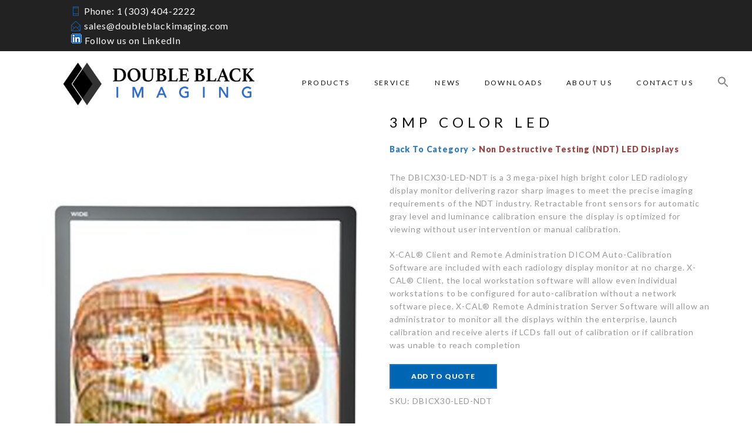

--- FILE ---
content_type: text/html; charset=UTF-8
request_url: https://doubleblackimaging.com/product/3mp-color-led-2/
body_size: 110470
content:
<!DOCTYPE html>
<html lang="en-US" prefix="og: http://ogp.me/ns#">
<head>
    	<meta charset="UTF-8">
	<meta name="viewport" content="width=device-width, initial-scale=1">
	<link rel="profile" href="https://gmpg.org/xfn/11">
	<link rel="pingback" href="https://doubleblackimaging.com/xmlrpc.php">
			<link rel="shortcut icon" href="https://doubleblackimaging.com/wp-content/uploads/2016/05/favicon.jpg">
		<link rel="apple-touch-icon" href="https://doubleblackimaging.com/wp-content/uploads/2016/05/favicon.jpg"/>
			<title>3MP Color Radiology Display Monitor | Double Black Imaging</title>

<script>
dataLayer = [{"title":"3MP Color LED","author":"jmbatty","wordcount":141,"logged_in":"false","page_id":75907,"post_date":"2016-05-09 05:04:03"}];
</script>
<!-- Google Tag Manager -->
<script>(function(w,d,s,l,i){w[l]=w[l]||[];w[l].push({'gtm.start':
new Date().getTime(),event:'gtm.js'});var f=d.getElementsByTagName(s)[0],
j=d.createElement(s),dl=l!='dataLayer'?'&amp;l='+l:'';j.async=true;j.src=
'https://www.googletagmanager.com/gtm.js?id='+i+dl;f.parentNode.insertBefore(j,f);
})(window,document,'script','dataLayer','GTM-P24DSW6');</script>
<!-- End Google Tag Manager -->
<!-- This site is optimized with the Yoast SEO plugin v5.5.1 - https://yoast.com/wordpress/plugins/seo/ -->
<meta name="description" content="The DBICX30-LED-NDT 3MP color radiology display monitor features high bright color and automatic calibration. Optimize your imaging environment today!"/>
<link rel="canonical" href="https://doubleblackimaging.com/product/3mp-color-led/" />
<meta property="og:locale" content="en_US" />
<meta property="og:type" content="article" />
<meta property="og:title" content="3MP Color Radiology Display Monitor | Double Black Imaging" />
<meta property="og:description" content="The DBICX30-LED-NDT 3MP color radiology display monitor features high bright color and automatic calibration. Optimize your imaging environment today!" />
<meta property="og:url" content="https://doubleblackimaging.com/product/3mp-color-led/" />
<meta property="og:site_name" content="Double Black Imaging" />
<meta property="article:publisher" content="http://www.faceboook.com/doubleblackimaging" />
<meta property="og:image" content="https://doubleblackimaging.com/wp-content/uploads/2016/05/NDT_3c-300px.jpg" />
<meta property="og:image:secure_url" content="https://doubleblackimaging.com/wp-content/uploads/2016/05/NDT_3c-300px.jpg" />
<meta property="og:image:width" content="300" />
<meta property="og:image:height" content="600" />
<meta name="twitter:card" content="summary" />
<meta name="twitter:description" content="The DBICX30-LED-NDT 3MP color radiology display monitor features high bright color and automatic calibration. Optimize your imaging environment today!" />
<meta name="twitter:title" content="3MP Color Radiology Display Monitor | Double Black Imaging" />
<meta name="twitter:site" content="@doubleblackimaging" />
<meta name="twitter:image" content="https://doubleblackimaging.com/wp-content/uploads/2016/05/NDT_3c-300px.jpg" />
<meta name="twitter:creator" content="@doubleblackimaging" />
<!-- / Yoast SEO plugin. -->

<link rel='dns-prefetch' href='//script.opentracker.net' />
<link rel='dns-prefetch' href='//cdnjs.cloudflare.com' />
<link rel='dns-prefetch' href='//css-tricks.com' />
<link rel='dns-prefetch' href='//fonts.googleapis.com' />
<link rel='dns-prefetch' href='//maxcdn.bootstrapcdn.com' />
<link rel='dns-prefetch' href='//s.w.org' />
<link rel="alternate" type="application/rss+xml" title="Double Black Imaging &raquo; Feed" href="https://doubleblackimaging.com/feed/" />
<link rel="alternate" type="application/rss+xml" title="Double Black Imaging &raquo; Comments Feed" href="https://doubleblackimaging.com/comments/feed/" />
		<script type="text/javascript">
			window._wpemojiSettings = {"baseUrl":"https:\/\/s.w.org\/images\/core\/emoji\/2.3\/72x72\/","ext":".png","svgUrl":"https:\/\/s.w.org\/images\/core\/emoji\/2.3\/svg\/","svgExt":".svg","source":{"concatemoji":"https:\/\/doubleblackimaging.com\/wp-includes\/js\/wp-emoji-release.min.js?ver=91460e6630701f776c71c7fcce22c610"}};
			!function(t,a,e){var r,i,n,o=a.createElement("canvas"),l=o.getContext&&o.getContext("2d");function c(t){var e=a.createElement("script");e.src=t,e.defer=e.type="text/javascript",a.getElementsByTagName("head")[0].appendChild(e)}for(n=Array("flag","emoji4"),e.supports={everything:!0,everythingExceptFlag:!0},i=0;i<n.length;i++)e.supports[n[i]]=function(t){var e,a=String.fromCharCode;if(!l||!l.fillText)return!1;switch(l.clearRect(0,0,o.width,o.height),l.textBaseline="top",l.font="600 32px Arial",t){case"flag":return(l.fillText(a(55356,56826,55356,56819),0,0),e=o.toDataURL(),l.clearRect(0,0,o.width,o.height),l.fillText(a(55356,56826,8203,55356,56819),0,0),e===o.toDataURL())?!1:(l.clearRect(0,0,o.width,o.height),l.fillText(a(55356,57332,56128,56423,56128,56418,56128,56421,56128,56430,56128,56423,56128,56447),0,0),e=o.toDataURL(),l.clearRect(0,0,o.width,o.height),l.fillText(a(55356,57332,8203,56128,56423,8203,56128,56418,8203,56128,56421,8203,56128,56430,8203,56128,56423,8203,56128,56447),0,0),e!==o.toDataURL());case"emoji4":return l.fillText(a(55358,56794,8205,9794,65039),0,0),e=o.toDataURL(),l.clearRect(0,0,o.width,o.height),l.fillText(a(55358,56794,8203,9794,65039),0,0),e!==o.toDataURL()}return!1}(n[i]),e.supports.everything=e.supports.everything&&e.supports[n[i]],"flag"!==n[i]&&(e.supports.everythingExceptFlag=e.supports.everythingExceptFlag&&e.supports[n[i]]);e.supports.everythingExceptFlag=e.supports.everythingExceptFlag&&!e.supports.flag,e.DOMReady=!1,e.readyCallback=function(){e.DOMReady=!0},e.supports.everything||(r=function(){e.readyCallback()},a.addEventListener?(a.addEventListener("DOMContentLoaded",r,!1),t.addEventListener("load",r,!1)):(t.attachEvent("onload",r),a.attachEvent("onreadystatechange",function(){"complete"===a.readyState&&e.readyCallback()})),(r=e.source||{}).concatemoji?c(r.concatemoji):r.wpemoji&&r.twemoji&&(c(r.twemoji),c(r.wpemoji)))}(window,document,window._wpemojiSettings);
		</script>
		<style type="text/css">
img.wp-smiley,
img.emoji {
	display: inline !important;
	border: none !important;
	box-shadow: none !important;
	height: 1em !important;
	width: 1em !important;
	margin: 0 .07em !important;
	vertical-align: -0.1em !important;
	background: none !important;
	padding: 0 !important;
}
</style>
<link rel='stylesheet' id='thememove-font-stroke7-css'  href='https://doubleblackimaging.com/wp-content/themes/tm-polygon/css/pe-icon-7-stroke.css?ver=91460e6630701f776c71c7fcce22c610' type='text/css' media='all' />
<link rel='stylesheet' id='contact-form-7-css'  href='https://doubleblackimaging.com/wp-content/plugins/contact-form-7/includes/css/styles.css?ver=4.9' type='text/css' media='all' />
<link rel='stylesheet' id='essential-grid-plugin-settings-css'  href='https://doubleblackimaging.com/wp-content/plugins/essential-grid/public/assets/css/settings.css?ver=2.0.9.1' type='text/css' media='all' />
<link rel='stylesheet' id='tp-open-sans-css'  href='https://fonts.googleapis.com/css?family=Open+Sans%3A300%2C400%2C600%2C700%2C800&#038;ver=91460e6630701f776c71c7fcce22c610' type='text/css' media='all' />
<link rel='stylesheet' id='tp-raleway-css'  href='https://fonts.googleapis.com/css?family=Raleway%3A100%2C200%2C300%2C400%2C500%2C600%2C700%2C800%2C900&#038;ver=91460e6630701f776c71c7fcce22c610' type='text/css' media='all' />
<link rel='stylesheet' id='tp-droid-serif-css'  href='https://fonts.googleapis.com/css?family=Droid+Serif%3A400%2C700&#038;ver=91460e6630701f776c71c7fcce22c610' type='text/css' media='all' />
<link rel='stylesheet' id='projects-styles-css'  href='https://doubleblackimaging.com/wp-content/plugins/projects-by-woothemes/assets/css/woo-projects.css?ver=1.5.0' type='text/css' media='all' />
<link rel='stylesheet' id='projects-handheld-css'  href='https://doubleblackimaging.com/wp-content/plugins/projects-by-woothemes/assets/css/woo-projects-handheld.css?ver=1.5.0' type='text/css' media='all' />
<link rel='stylesheet' id='rs-plugin-settings-css'  href='https://doubleblackimaging.com/wp-content/plugins/revslider/public/assets/css/settings.css?ver=5.2.4.1' type='text/css' media='all' />
<style id='rs-plugin-settings-inline-css' type='text/css'>
#rs-demo-id {}
</style>
<link rel='stylesheet' id='woocommerce-layout-css'  href='//doubleblackimaging.com/wp-content/plugins/woocommerce/assets/css/woocommerce-layout.css?ver=3.1.2' type='text/css' media='all' />
<link rel='stylesheet' id='woocommerce-smallscreen-css'  href='//doubleblackimaging.com/wp-content/plugins/woocommerce/assets/css/woocommerce-smallscreen.css?ver=3.1.2' type='text/css' media='only screen and (max-width: 768px)' />
<link rel='stylesheet' id='woocommerce-general-css'  href='//doubleblackimaging.com/wp-content/plugins/woocommerce/assets/css/woocommerce.css?ver=3.1.2' type='text/css' media='all' />
<link rel='stylesheet' id='gddh_vc_extend_style-css'  href='https://doubleblackimaging.com/wp-content/plugins/woocommerce_vc_carousels/shortcodes/assets/vc_extend.css?ver=91460e6630701f776c71c7fcce22c610' type='text/css' media='all' />
<link rel='stylesheet' id='gddh_owl_carousel-css'  href='https://doubleblackimaging.com/wp-content/plugins/woocommerce_vc_carousels/shortcodes/assets/owl.carousel.css?ver=91460e6630701f776c71c7fcce22c610' type='text/css' media='all' />
<link rel='stylesheet' id='gddh_owl_carousel2-css'  href='https://doubleblackimaging.com/wp-content/plugins/woocommerce_vc_carousels/shortcodes/assets/owl.carousel2.css?ver=91460e6630701f776c71c7fcce22c610' type='text/css' media='all' />
<link rel='stylesheet' id='gddh_owl_theme-css'  href='https://doubleblackimaging.com/wp-content/plugins/woocommerce_vc_carousels/shortcodes/assets/owl.theme.css?ver=91460e6630701f776c71c7fcce22c610' type='text/css' media='all' />
<link rel='stylesheet' id='gddh_animated_addons-css'  href='https://doubleblackimaging.com/wp-content/plugins/woocommerce_vc_carousels/shortcodes/assets/animate.css?ver=91460e6630701f776c71c7fcce22c610' type='text/css' media='all' />
<link rel='stylesheet' id='gddh_fontawesome-css'  href='https://doubleblackimaging.com/wp-content/plugins/woocommerce_vc_carousels/shortcodes/assets/font-awesome.min.css?ver=91460e6630701f776c71c7fcce22c610' type='text/css' media='all' />
<link rel='stylesheet' id='gddh_bootstrap_addon-css'  href='https://maxcdn.bootstrapcdn.com/bootstrap/3.3.6/css/bootstrap.min.css?ver=91460e6630701f776c71c7fcce22c610' type='text/css' media='all' />
<link rel='stylesheet' id='gddh_bootstrap_addontheme-css'  href='https://maxcdn.bootstrapcdn.com/bootstrap/3.3.6/css/bootstrap-theme.min.css?ver=91460e6630701f776c71c7fcce22c610' type='text/css' media='all' />
<link rel='stylesheet' id='ivory-search-styles-css'  href='https://doubleblackimaging.com/wp-content/plugins/add-search-to-menu/public/css/ivory-search.min.css?ver=5.5' type='text/css' media='all' />
<link rel='stylesheet' id='ywraq_prettyPhoto_css-css'  href='//doubleblackimaging.com/wp-content/plugins/woocommerce/assets/css/prettyPhoto.css?ver=91460e6630701f776c71c7fcce22c610' type='text/css' media='all' />
<link rel='stylesheet' id='yith_ywraq_frontend-css'  href='https://doubleblackimaging.com/wp-content/plugins/yith-woocommerce-request-a-quote-premium-aug2016delete/assets/css/frontend.css?ver=91460e6630701f776c71c7fcce22c610' type='text/css' media='all' />
<style id='yith_ywraq_frontend-inline-css' type='text/css'>

.woocommerce .add-request-quote-button.button{
    background-color: #0066b4;
    color: #ffffff;
}
.woocommerce .add-request-quote-button.button:hover{
    background-color: #044a80;
    color: #ffffff;
}
.woocommerce a.add-request-quote-button{
    color: #ffffff;
}

.woocommerce a.add-request-quote-button:hover{
    color: #ffffff;
}

</style>
<link rel='stylesheet' id='tm-polygon-style-css'  href='https://doubleblackimaging.com/wp-content/themes/tm-polygon/style.css?ver=91460e6630701f776c71c7fcce22c610' type='text/css' media='all' />
<link rel='stylesheet' id='tm-polygon-main-css'  href='https://doubleblackimaging.com/wp-content/themes/tm-polygon/css/main.css?ver=91460e6630701f776c71c7fcce22c610' type='text/css' media='all' />
<style id='tm-polygon-main-inline-css' type='text/css'>
.site-branding img {
    min-height: 83px;
    min-width: 334px;
}

mark, .count {display : none;}

.woocommerce columns-5 , .woocommerce ul.products li.product h3 {
    font-size: 13px !important;
}

#site-navigation #primary-menu li .sub-menu .woocommerce li > a {
  padding: 0!important;
  border: none!important;
display: inherit !important;
}

#menurowcat .woocommerce columns-5, .woocommerce ul.products li.product h3 {
    font-size: 10px !important;
}

.container .woo-content-product {
display: inline !important;
}

.woocommerce ul.products li.product a img {
width : 200px ;
}

/** Menu **/
.categoryJM .woocommerce ul.products li.product {
    max-width:100% !important;
}

.categoryJM.wpb_row{
     margin-bottom: 0px !important;
}

.categoryJM .woocommerce ul.products li{
    padding: 0px 30px 10px 30px !important;
    
}

.categoryJM .woocommerce ul.products li.product .woocommerce-loop-category__title
{
	padding: 0px 0px 3px 0;
    font-size: 0.8em !important;
}

.categoryJM .woocommerce ul.products li.product a img {
    width: auto !important;
    height: 116px;

table .bold_first_cell  td:first-child {
font-weight:900;
}

.boldHeader{
font-weight:900 !important;
color:#000 !important;

}

.woocommerce ul.products li.first {
    clear: both !important;
}
.custom-logo { background-image: url("https://doubleblackimaging.com/wp-content/uploads/2016/05/logo-doubleblack.png") }
</style>
<link rel='stylesheet' id='tm-polygon-font-awesome-css'  href='https://doubleblackimaging.com/wp-content/themes/tm-polygon/css/font-awesome.min.css?ver=91460e6630701f776c71c7fcce22c610' type='text/css' media='all' />
<link rel='stylesheet' id='tm-polygon-pe-icon-7-stroke-css'  href='https://doubleblackimaging.com/wp-content/themes/tm-polygon/css/pe-icon-7-stroke.css?ver=91460e6630701f776c71c7fcce22c610' type='text/css' media='all' />
<link rel='stylesheet' id='tm-polygon-pe-icon-7-helper-css'  href='https://doubleblackimaging.com/wp-content/themes/tm-polygon/css/helper.css?ver=91460e6630701f776c71c7fcce22c610' type='text/css' media='all' />
<link rel='stylesheet' id='tm-polygon-child-style-css'  href='https://doubleblackimaging.com/wp-content/themes/tm-polygon-child/style.css?ver=91460e6630701f776c71c7fcce22c610' type='text/css' media='all' />
<link rel='stylesheet' id='kirki_google_fonts-css'  href='//fonts.googleapis.com/css?family=Lato%3Aregular%2Citalic%2C100%2C700%2C400%2C400%2C400%2C400%2C900%2C400%2C400%2C300%2C400%2C400%2C400%26subset%3Dcyrillic%2Ccyrillic-ext%2Cdevanagari%2Cgreek%2Cgreek-ext%2Ckhmer%2Clatin%2Clatin-ext%2Cvietnamese&#038;ver=1.0.0' type='text/css' media='all' />
<link rel='stylesheet' id='kirki-styles-css'  href='https://doubleblackimaging.com/wp-content/themes/tm-polygon/core/customizer/kirki/assets/css/kirki-styles.css' type='text/css' media='all' />
<style id='kirki-styles-inline-css' type='text/css'>
#site-navigation .menu > li.custom-logo > a, .site-branding{padding:0px 0px;}.site-branding a img{max-height:80px;max-width:;}.pri-color, .scrollup, .woocommerce div.product p.price, .woo-content-product .amount, .woocommerce div.product span.price, .vc_progress_bar .value-item > span, .thememove_testimonials .owl-controls .owl-nav .owl-prev, .thememove_testimonials .owl-controls .owl-nav .owl-next, .polygon-list.type1 li:before, .polygon-list.type2 li:before, .polygon-list.type3 li:before, .vc_tta-accordion.vc_tta-color-grey.vc_tta-style-classic .vc_tta-panel.vc_active .vc_tta-panel-heading a, .vc_tta-accordion.vc_tta-color-grey.vc_tta-style-classic .vc_tta-panel.vc_active .vc_tta-panel-heading:hover a, .vc_tta-accordion.vc_tta-color-grey.vc_tta-style-classic .vc_tta-panel .vc_tta-panel-heading a:hover, .countdown-clock > h1, .countdown-clock > h2, .countdown-clock > h3, .countdown-clock > h4, .countdown-clock > h5, .countdown-clock > h6, .single-post .entry-title, .vc_tta.vc_tta-spacing-1.tab-skin2 .vc_tta-tab.vc_active a,.vc_tta.vc_tta-spacing-1.tab-skin2 .vc_tta-tab a:hover, .polygon-hoz-tab.vc_tta-tabs .vc_tta-tab.vc_active a .vc_tta-title-text, .polygon-hoz-tab.vc_tta-tabs .vc_tta-tab a:hover .vc_tta-title-text, .woocommerce .shop_table.cart, .vc_progress_bar .value-item > span, .countdown-clock.type02 div h1:first-child, .drop-caps.skin5:first-letter, .snap-drawer-right aside.widget .menu-main-container li a:hover, .snap-drawer-right aside.widget .menu-second-menu-container li a:hover, .woocommerce nav.woocommerce-pagination ul li a:focus, .woocommerce nav.woocommerce-pagination ul li a:hover, .woocommerce nav.woocommerce-pagination ul li span.current , .contact-detail span[class*="pe-7s"]:before{color:#1674D1;}.pri-bg, .scrollup:hover, .woocommerce .woocommerce-tabs ul.tabs li.active a, .woocommerce ul.products li.product .onsale, .polygon-grid .minimal-light .esg-navigationbutton, .polygon-grid .minimal-light .esg-navigationbutton:hover, .recent-posts__item .recent-posts-desc .dates, .title-arrow, .post-table-sub-content > .dates, .post .post-quote, .vc_tta.vc_tta-spacing-1.tab-skin1 .vc_tta-tab.vc_active a, .vc_tta.vc_tta-spacing-1.tab-skin1 .vc_tta-tab a:hover, .vc_pie_chart .vc_pie_wrapper .vc_pie_chart_value, .vc_progress_bar.dark .value-item .content-item .vc_bar .vc_label_units, .drop-caps.skin2:first-letter, .vc_tta.vc_tta-spacing-1.tab-skin1 .vc_tta-panels-container .vc_active .vc_tta-panel-heading{background-color:#1674D1;}.mini-cart .widget_shopping_cart_content, .search-box input[type="search"], .scrollup, .woocommerce .woocommerce-tabs ul.tabs li.active a, .vc_tta.vc_tta-spacing-1.tab-skin1 .vc_tta-tab.vc_active a, .polygon-hoz-tab.vc_tta-tabs .vc_tta-tab a, .vc_tta.vc_tta-spacing-1.tab-skin1 .vc_tta-tab a:hover, .vc_tta-tabs:not([class*=vc_tta-gap]):not(.vc_tta-o-no-fill).vc_tta-tabs-position-left .vc_tta-tab.vc_active>a , .drop-caps.skin2:first-letter, .woocommerce nav.woocommerce-pagination ul li a:focus, .woocommerce nav.woocommerce-pagination ul li a:hover, .woocommerce nav.woocommerce-pagination ul li span.current , .vc_tta.vc_tta-spacing-1.tab-skin1 .vc_tta-panels-container .vc_active .vc_tta-panel-heading{border-color:#1674D1;}.title-arrow:after, blockquote{border-left-color:#1674D1;}.vc_progress_bar.dark .value-item .content-item .vc_bar .vc_label_units:after, .vc_pie_chart .vc_pie_wrapper .vc_pie_chart_value:after{border-top-color:#1674D1;}.second-color, .scrollup:hover{color:#111111;}.second-bg{background-color:#111111;}a{color:#999999;}a:hover, .sidebar .widget .tagcloud a:hover, .post-table-content .entry-title a:hover, .post-table-sub-content .entry-title a:hover,.postcontent-type02 article.post .postcontent-gird-content .entry-title a:hover,.single-post .comment .comment-reply-link:hover, .page .comment .comment-reply-link:hover,.post-navigation .nav-links a:hover, .author-info .author-email a, .single-post .tags a:hover, .single-post .tags a:focus, .mini-cart .widget_shopping_cart_content .wc-forward:hover,.mini-cart .widget_shopping_cart_content .cart_list li .remove:hover, .related-projects .project-title a:hover, .social-menu.link-black ul li a:hover{color:#1674D1;}.sidebar .widget .tagcloud a:hover, .single-post .tags a:hover, .single-post .tags a:focus{border-color:#1674D1;}.tm_bread_crumb a, .tm_bread_crumb{color:#ffffff;}.tm_bread_crumb a:hover{color:#ffffff;}body{font-family:Lato;font-weight:400;font-size:14px;letter-spacing:0.06em;color:#999999;}h1,h2,h3,h4,h5,h6{font-family:Lato;font-weight:400;letter-spacing:0.3em;}h1, h2, h3, h4, h5, h6{color:#111111;}h1{font-size:50px;}h2{font-size:32px;}h3{font-size:24px;}h4{font-size:18px;}h5{font-size:14px;}h6{font-size:12px;}body.boxed{background-color:#999999;}.search-cart #open-right i, .search-cart #open-right span{color:#ffffff;}.search-cart #open-right:hover i, .search-cart #open-right:hover span{color:#1674D1;}#open-left{color:#111111;}#site-navigation{font-family:Lato;font-weight:400;font-size:12px;}#site-navigation .menu > ul > li > a, #site-navigation .menu > li > a{color:#111111;}#site-navigation .menu > ul > li > a:hover, #site-navigation .menu > li > a:hover{color:#1674D1;}.header03 #site-navigation .menu > ul > li.current-menu-item a, .header03 #site-navigation .menu > li.current-menu-item a, .header03 #site-navigation .menu > ul > li:hover a, .header03 #site-navigation .menu > li:hover a{border-color:#1674D1;}#site-navigation .sub-menu,#site-navigation .children{font-family:Lato;}#site-navigation .sub-menu li a, #site-navigation .children li a{font-weight:400;font-size:12px;color:#ffffff;}#site-navigation .sub-menu li a:hover, #site-navigation .children li a:hover, #site-navigation .menu li.mega-menu > .sub-menu .mega_menu_shop a:hover{color:#1573D1;}.site-header.sticky-menu.headroom--not-top #site-navigation .menu > ul > li > a, .site-header.sticky-menu.headroom--not-top #site-navigation .menu > li > a, .site-header.sticky-menu.headroom--not-top .search-box i:before, .site-header.sticky-menu.headroom--not-top .search-box i:after, .site-header.sticky-menu.headroom--not-top .mini-cart .mini-cart__button .mini-cart-icon:before, .site-header.sticky-menu.headroom--not-top .title-cart{color:#111111;}#site-navigation .primary-menu{margin:0px 0px 0px 0px;}#site-navigation .menu > ul > li > a, #site-navigation .menu > li > a, .search-cart{padding:42px 19px 42px 19px;}#site-navigation .primary-menu .sub-menu, #site-navigation .menu .children{padding:20px 30px 20px 30px;}#site-navigation .menu .sub-menu li a, #site-navigation .menu .children li a{padding:13px 0px 13px 0px;}#site-navigation #primary-menu > li{border-width:0px 0px 0px 0px;border-style:solid;border-color:#999999;}#site-navigation #primary-menu > li:hover{border-color:#999999;}#site-navigation #primary-menu li .sub-menu li:first-child a{border-width:0 0 0px 0;}#site-navigation #primary-menu li .sub-menu li a{border-width:1px 0 0px 0;border-style:solid;border-color:rgba(255,255,255,0.05);}#site-navigation #primary-menu li .sub-menu li a:hover{border-color:rgba(255,255,255,0.05);}.main-navigation{background-color:#ffffff;}#site-navigation .menu > ul > li:after, #site-navigation .menu > li{background-color:rgba(255,255,255,0.2);}#site-navigation .sub-menu li, #site-navigation .children li, #site-navigation .primary-menu .sub-menu, #site-navigation .menu .children{background-color:#111111;}#site-navigation .sub-menu li a:hover, #site-navigation .children li a:hover{background-color:#111111;}.site-header.sticky-menu.headroom--not-top{background-color:#ffffff;}.btn, button, input[type=submit], input[type=reset], input[type=button], .woocommerce div.product form.cart .button,.woocommerce #respond input#submit, .woocommerce a.button, .woocommerce button.button, .woocommerce input.button,.woocommerce .cart .button,.woocommerce a.button.alt,.woocommerce #payment .form-row .button{font-family:Lato;font-size:12px;font-weight:900;color:#1674D1;padding:13px 35px 13px 35px;margin:0px 10px 10px 0px;}.btn:hover, a.btn:hover, button:hover, input[type=submit]:hover, input[type=reset]:hover, input[type=button]:hover, .woocommerce div.product form.cart .button:hover,.woocommerce #respond input#submit:hover, .woocommerce a.button:hover, .woocommerce button.button:hover, .woocommerce input.button:hover,.woocommerce .cart .button:hover,.woocommerce a.button.alt:hover,.woocommerce #payment .form-row .button:hover{color:#ffffff;}.btn.skin-fill-blue{color:#ffffff;border-color:#1674D1;background:#1674D1;}.btn.skin-fill-blue:hover{color:#ffffff;border-color:#458bd1;background:#458bd1;}.btn.skin-fill-blue.has-icon i{color:#1674D1;background-color:#ffffff;}.btn.skin-fill-white, .btn.skin-fill-white span{color:#1674D1;}.btn.skin-fill-white:hover{color:#1674D1;border-color:#f5f5f5;background:#f5f5f5;}.btn.skin-fill-white.has-icon i{color:;background-color:#1674D1;}.btn.skin-fill-black, .btn.skin-fill-black span{color:#ffffff;}.btn.skin-fill-black:hover{color:#ffffff;border-color:#333333;background:#333333;}.btn, button, input[type=submit], input[type=reset], input[type=button], .woocommerce div.product form.cart .button, .woocommerce #respond input#submit, .woocommerce a.button, .woocommerce button.button, .woocommerce input.button,.woocommerce a.button.alt,.woocommerce #payment .form-row .button{border-width:2px 2px 2px 2px;}.btn, button, input[type=submit], input[type=reset], input[type=button], .woocommerce div.product form.cart .button, .woocommerce #respond input#submit, .woocommerce a.button, .woocommerce button.button, .woocommerce input.button,.woocommerce .cart .button,.woocommerce a.button.alt,.woocommerce #payment .form-row .button{border-style:solid;border-color:#1674D1;background:rgba(255,255,255,0);}.btn:hover, button:hover, input[type=submit]:hover, input[type=reset]:hover, input[type=button]:hover, .woocommerce div.product form.cart .button:hover, .woocommerce #respond input#submit:hover, .woocommerce a.button:hover, .woocommerce button.button, .woocommerce input.button:hover,.woocommerce .cart .button:hover,.woocommerce a.button.alt:hover,.woocommerce #payment .form-row .button:hover{border-color:#1674D1;}.btn.skin-fill-white{border-color:#ffffff;background:#ffffff;}.btn.skin-fill-black{border-color:#111111;background:#111111;}.btn:hover, button:hover, input[type=submit]:hover, input[type=reset]:hover, input[type=button]:hover, .woocommerce div.product form.cart .button:hover,.woocommerce #respond input#submit:hover, .woocommerce a.button:hover, .woocommerce button.button:hover, .woocommerce input.button:hover,.woocommerce .cart .button:hover,.woocommerce a.button.alt:hover,.woocommerce #payment .form-row .button:hover{background:#1674D1;}.btn.skin-fill-black.has-icon i{background-color:#ffffff;}.site-top .top-has-link *[class*="pe-7s"], .site-top .fa{font-size:18px;color:#1573D1;}.site-top{font-family:Lato;padding:6px 0px 6px 0px;;margin:0px 0px 0px 0px;border-width:0px 0px 0px 0px;border-style:solid;border-color:#dddddd;background-color:#222222;}.site-top .top-has-link{font-size:15px;font-weight:400;color:#999999;}.site-top .top-has-link a{font-family:Lato;font-size:16px;font-weight:400;color:#ffffff;}.site-top .top-has-link a:hover{color:#1674D1;}.site-header{font-family:Lato;font-size:14px;font-weight:300;border-width:0px 0px 0px 0px;border-style:solid;border-color:#000000;}.site-header,.extra-info h3{color:#111111;}.search-box i:before, .search-box i:after{color:#111111;}.mini-cart .mini-cart__button .mini-cart-icon:before, .title-cart{color:#111111;}.mini-cart .mini-cart__button .mini-cart-icon:after{color:#ffffff;background-color:#1674D1;}.search-cart .mini-cart{background:rgba(255,255,255,0);}.site-header, .sticky-menu{background-color:#ffffff;}.footer-column-container .footer-column:first-child{flex-basis:30%;max-width:30%;}.footer-column-container .footer-column:nth-child(2){flex-basis:30%;max-width:30%;}.footer-column-container .footer-column:nth-child(3){flex-basis:30%;max-width:30%;}.footer-column-container .footer-column:nth-child(4){flex-basis:30%;max-width:30%;}body footer{font-family:Lato;font-size:14px;font-weight:400;color:#999999;}body footer a{color:#999999;}body footer a:hover{color:#1674D1;}body footer .widget-title{color:#ffffff;}.site-footer .widget.widget_recent_entries ul li a:before{color:#999999;}.site-footer{padding:100px 0px 100px 0px;margin:0px 0px 0px 0px;background-color:#222222;}.site-footer .widget.widget_recent_entries ul li, .site-footer .widget.widget_recent_entries ul li:first-child{border-color:#333333;}.copyright{padding:0px 0px 0px 0px;color:#999999;background-color:#333333;}.copyright a{color:#ffffff;}.copyright a:hover{color:#1674D1;}.social-menu .menu li a:before{font-size:16px;}.big-title .entry-title{font-family:Lato;font-weight:400;letter-spacing:0.3em;color:#ffffff;font-size:24px;padding:106px 20px 106px 20px;}.big-title{background-color:#ffffff;background-image:url("https://polygon.thememove.com/wp-content/uploads/2015/09/bg-header.jpg");}.big-title:after{background-color:rgba(238,238,238,0);}.shop-title.big-title{background-color:#ffffff;background-image:url("https://polygon.thememove.com/data/images/section/bg-header-shop.jpg");}.big-title--single .entry-title{font-family:Lato;font-weight:400;letter-spacing:0.3em;color:#ffffff;font-size:24px;padding:106px 20px 106px 20px;}.big-title--single{background-color:#ffffff;background-image:url("https://polygon.thememove.com/wp-content/uploads/2015/09/bg-header.jpg");}.big-title--single:after{background-color:rgba(238,238,238,0);}@media ( max-width: 61.9375rem ){.site-header{background-color:#ffffff;}}
</style>
<script>if (document.location.protocol != "https:") {document.location = document.URL.replace(/^http:/i, "https:");}</script><script type='text/javascript' src='https://doubleblackimaging.com/wp-includes/js/jquery/jquery.js?ver=1.12.4'></script>
<script type='text/javascript' src='https://doubleblackimaging.com/wp-includes/js/jquery/jquery-migrate.min.js?ver=1.4.1'></script>
<script type='text/javascript' src='https://doubleblackimaging.com/wp-content/plugins/essential-grid/public/assets/js/lightbox.js?ver=2.0.9.1'></script>
<script type='text/javascript' src='https://doubleblackimaging.com/wp-content/plugins/essential-grid/public/assets/js/jquery.themepunch.tools.min.js?ver=2.0.9.1'></script>
<script type='text/javascript' src='https://doubleblackimaging.com/wp-content/plugins/essential-grid/public/assets/js/jquery.themepunch.essential.min.js?ver=2.0.9.1'></script>
<script type='text/javascript' src='https://doubleblackimaging.com/wp-content/plugins/revslider/public/assets/js/jquery.themepunch.revolution.min.js?ver=5.2.4.1'></script>
<script type='text/javascript'>
/* <![CDATA[ */
var wc_add_to_cart_params = {"ajax_url":"\/wp-admin\/admin-ajax.php","wc_ajax_url":"\/product\/3mp-color-led-2\/?wc-ajax=%%endpoint%%","i18n_view_cart":"View cart","cart_url":"","is_cart":"","cart_redirect_after_add":"no"};
/* ]]> */
</script>
<script type='text/javascript' src='//doubleblackimaging.com/wp-content/plugins/woocommerce/assets/js/frontend/add-to-cart.min.js?ver=3.1.2'></script>
<script type='text/javascript' src='https://doubleblackimaging.com/wp-content/plugins/woocommerce_vc_carousels/shortcodes/assets/vc_extend.js?ver=91460e6630701f776c71c7fcce22c610'></script>
<script type='text/javascript' src='https://doubleblackimaging.com/wp-content/plugins/woocommerce_vc_carousels/shortcodes/assets/owl.carousel.min2.js?ver=91460e6630701f776c71c7fcce22c610'></script>
<script type='text/javascript' src='https://doubleblackimaging.com/wp-content/plugins/woocommerce_vc_carousels/shortcodes/assets/owl.carousel.min.js?ver=91460e6630701f776c71c7fcce22c610'></script>
<script type='text/javascript' src='https://doubleblackimaging.com/wp-content/plugins/woocommerce_vc_carousels/shortcodes/assets/modernizr.js?ver=91460e6630701f776c71c7fcce22c610'></script>
<script type='text/javascript' src='https://doubleblackimaging.com/wp-content/plugins/js_composer/assets/js/vendors/woocommerce-add-to-cart.js?ver=4.11.2.1'></script>
<script type='text/javascript' src='https://doubleblackimaging.com/wp-content/themes/tm-polygon/js/smoothscroll.js?ver=91460e6630701f776c71c7fcce22c610'></script>
<link rel='https://api.w.org/' href='https://doubleblackimaging.com/wp-json/' />
<link rel="EditURI" type="application/rsd+xml" title="RSD" href="https://doubleblackimaging.com/xmlrpc.php?rsd" />
<link rel="wlwmanifest" type="application/wlwmanifest+xml" href="https://doubleblackimaging.com/wp-includes/wlwmanifest.xml" /> 
<link rel='shortlink' href='https://doubleblackimaging.com/?p=75907' />
<link rel="alternate" type="application/json+oembed" href="https://doubleblackimaging.com/wp-json/oembed/1.0/embed?url=https%3A%2F%2Fdoubleblackimaging.com%2Fproduct%2F3mp-color-led-2%2F" />
<link rel="alternate" type="text/xml+oembed" href="https://doubleblackimaging.com/wp-json/oembed/1.0/embed?url=https%3A%2F%2Fdoubleblackimaging.com%2Fproduct%2F3mp-color-led-2%2F&#038;format=xml" />
<meta name="generator" content="Custom Login v3.2.5" />
		<script type="text/javascript">
			var ajaxRevslider;
			
			jQuery(document).ready(function() {
				// CUSTOM AJAX CONTENT LOADING FUNCTION
				ajaxRevslider = function(obj) {
				
					// obj.type : Post Type
					// obj.id : ID of Content to Load
					// obj.aspectratio : The Aspect Ratio of the Container / Media
					// obj.selector : The Container Selector where the Content of Ajax will be injected. It is done via the Essential Grid on Return of Content
					
					var content = "";

					data = {};
					
					data.action = 'revslider_ajax_call_front';
					data.client_action = 'get_slider_html';
					data.token = 'ac52b7f42a';
					data.type = obj.type;
					data.id = obj.id;
					data.aspectratio = obj.aspectratio;
					
					// SYNC AJAX REQUEST
					jQuery.ajax({
						type:"post",
						url:"https://doubleblackimaging.com/wp-admin/admin-ajax.php",
						dataType: 'json',
						data:data,
						async:false,
						success: function(ret, textStatus, XMLHttpRequest) {
							if(ret.success == true)
								content = ret.data;								
						},
						error: function(e) {
							console.log(e);
						}
					});
					
					 // FIRST RETURN THE CONTENT WHEN IT IS LOADED !!
					 return content;						 
				};
				
				// CUSTOM AJAX FUNCTION TO REMOVE THE SLIDER
				var ajaxRemoveRevslider = function(obj) {
					return jQuery(obj.selector+" .rev_slider").revkill();
				};

				// EXTEND THE AJAX CONTENT LOADING TYPES WITH TYPE AND FUNCTION
				var extendessential = setInterval(function() {
					if (jQuery.fn.tpessential != undefined) {
						clearInterval(extendessential);
						if(typeof(jQuery.fn.tpessential.defaults) !== 'undefined') {
							jQuery.fn.tpessential.defaults.ajaxTypes.push({type:"revslider",func:ajaxRevslider,killfunc:ajaxRemoveRevslider,openAnimationSpeed:0.3});   
							// type:  Name of the Post to load via Ajax into the Essential Grid Ajax Container
							// func: the Function Name which is Called once the Item with the Post Type has been clicked
							// killfunc: function to kill in case the Ajax Window going to be removed (before Remove function !
							// openAnimationSpeed: how quick the Ajax Content window should be animated (default is 0.3)
						}
					}
				},30);
			});
		</script>
		<style type="text/css">
			::-webkit-scrollbar {
			max-width: 10px;
			background-color: #111111;
		}

		::-webkit-scrollbar-thumb {
			background-color: #1674D1;
		}

		/*::-webkit-scrollbar-thumb:window-inactive {*/
			/*background: rgba(33, 33, 33, .3);*/
		/*}*/
	</style>
	<noscript><style>.woocommerce-product-gallery{ opacity: 1 !important; }</style></noscript>
	<meta name="generator" content="Powered by Visual Composer - drag and drop page builder for WordPress."/>
<!--[if lte IE 9]><link rel="stylesheet" type="text/css" href="https://doubleblackimaging.com/wp-content/plugins/js_composer/assets/css/vc_lte_ie9.min.css" media="screen"><![endif]--><!--[if IE  8]><link rel="stylesheet" type="text/css" href="https://doubleblackimaging.com/wp-content/plugins/js_composer/assets/css/vc-ie8.min.css" media="screen"><![endif]--><meta name="generator" content="Powered by Slider Revolution 5.2.4.1 - responsive, Mobile-Friendly Slider Plugin for WordPress with comfortable drag and drop interface." />
<style type="text/css" data-type="vc_custom-css">.vc_custom_1504240803081{padding-top: 15px !important;padding-bottom: 50px !important;background-image: url(https://doubleblackimaging.com/wp-content/uploads/2016/05/menushop2.jpg?id=75829) !important;}.vc_custom_1502860240932{padding-right: 50px !important;}.vc_custom_1463758907833{margin-bottom: 30px !important;}.vc_custom_1504240276696{margin-bottom: 0px !important;}.vc_custom_1504240284795{margin-bottom: 0px !important;}.vc_custom_1504240292912{margin-bottom: 0px !important;}.vc_custom_1504240300457{margin-top: 0px !important;margin-bottom: 0px !important;}.vc_custom_1504240322684{margin-bottom: 0px !important;}</style><style type="text/css" data-type="vc_shortcodes-custom-css">.vc_custom_1504240803081{padding-top: 15px !important;padding-bottom: 50px !important;background-image: url(https://doubleblackimaging.com/wp-content/uploads/2016/05/menushop2.jpg?id=75829) !important;}.vc_custom_1502860240932{padding-right: 50px !important;}.vc_custom_1463758907833{margin-bottom: 30px !important;}.vc_custom_1504240276696{margin-bottom: 0px !important;}.vc_custom_1504240284795{margin-bottom: 0px !important;}.vc_custom_1504240292912{margin-bottom: 0px !important;}.vc_custom_1504240300457{margin-top: 0px !important;margin-bottom: 0px !important;}.vc_custom_1504240322684{margin-bottom: 0px !important;}</style><noscript><style type="text/css"> .wpb_animate_when_almost_visible { opacity: 1; }</style></noscript>
<meta name="google-site-verification" content="C9QdNm03FxutHVZEIdxMuk8ux9BoPghQ3IrP-BMb0UY" />
</head>
<body data-rsssl=1 class="product-template-default single single-product postid-75907 woocommerce woocommerce-page tm-polygon group-blog header02  core_132 wpb-js-composer js-comp-ver-4.11.2.1 vc_responsive">
		<div class="snap-drawers">
		<style scoped>
			.snap-drawer-left , .snap-drawer-right {
				display: none;
			}
		</style>
		<div class="snap-drawer snap-drawer-left">
			<div class="mobile-menu"><ul id="mobile-menu" class="menu"><li id="menu-item-75617" class="menu-item menu-item-type-custom menu-item-object-custom menu-item-has-children menu-item-75617 mega-menu"><a href="https://doubleblackimaging.com/products/">Products</a><i class="sub-menu-toggle fa fa-angle-down"></i>
<ul  class="sub-menu">
	<li id="menu-item-75633" class="menu-item menu-item-type-post_type menu-item-object-tm_mega_menu menu-item-75633"><div class="mega-menu-content"><div data-vc-full-width="true" data-vc-full-width-init="false" class="vc_row wpb_row vc_row-fluid mega_menu_shop vc_custom_1504240803081 vc_row-has-fill"><div class="wpb_column vc_column_container thememove-column-0 vc_col-sm-3 vc_custom_1502860240932"  ><div class="wpb_wrapper"><div class="vc_empty_space"  style="height: 42px" ><span class="vc_empty_space_inner"></span></div>
<div style="font-size: 14px;text-align: left;text-transform: uppercase" class="vc_custom_heading pri-color vc_custom_1463758907833">MY QUOTE</div>
	<div class="wpb_text_column wpb_content_element ">
		<div class="wpb_wrapper">
			<ul>
<li><a href="https://doubleblackimaging.com/request-quote/">View Quote</a></li>
</ul>

		</div>
	</div>
</div></div><div class="wpb_column vc_column_container thememove-column-1 vc_col-sm-9"  ><div class="wpb_wrapper"><div class="vc_row wpb_row vc_inner vc_row-fluid categoryJM vc_custom_1504240276696"><div class="wpb_column vc_column_container vc_col-sm-3 vc_custom_1504240300457" ><div class="wpb_wrapper">
	<div class="wpb_text_column wpb_content_element ">
		<div class="wpb_wrapper">
			<div class="woocommerce columns-1"><ul class="products">
<li class="product-category product first">
	<a href="https://doubleblackimaging.com/product-category/pacs-displays/"><img src="https://doubleblackimaging.com/wp-content/uploads/2020/10/12G-Web-300x267.jpg" alt="PACS Displays" width="300" height="300" srcset="https://doubleblackimaging.com/wp-content/uploads/2020/10/12G-Web-300x267.jpg 300w, https://doubleblackimaging.com/wp-content/uploads/2020/10/12G-Web-180x160.jpg 180w, https://doubleblackimaging.com/wp-content/uploads/2020/10/12G-Web.jpg 450w" sizes="(max-width: 300px) 100vw, 300px" />		<h2 class="woocommerce-loop-category__title">
			PACS Displays <mark class="count">(12)</mark>		</h2>
		</a></li>
</ul>
</div>

		</div>
	</div>
</div></div><div class="wpb_column vc_column_container vc_col-sm-3" ><div class="wpb_wrapper">
	<div class="wpb_text_column wpb_content_element ">
		<div class="wpb_wrapper">
			<div class="woocommerce columns-1"><ul class="products">
<li class="product-category product first">
	<a href="https://doubleblackimaging.com/product-category/mammotomo-displays/"><img src="https://doubleblackimaging.com/wp-content/uploads/2016/09/mammotomo300px-300x300.jpg" alt="Mammo/Tomo Multi-Modality Monitors for Digital Breast Imaging" width="300" height="300" srcset="https://doubleblackimaging.com/wp-content/uploads/2016/09/mammotomo300px.jpg 300w, https://doubleblackimaging.com/wp-content/uploads/2016/09/mammotomo300px-150x150.jpg 150w, https://doubleblackimaging.com/wp-content/uploads/2016/09/mammotomo300px-100x100.jpg 100w, https://doubleblackimaging.com/wp-content/uploads/2016/09/mammotomo300px-180x180.jpg 180w" sizes="(max-width: 300px) 100vw, 300px" />		<h2 class="woocommerce-loop-category__title">
			Mammo/Tomo Multi-Modality Monitors for Digital Breast Imaging <mark class="count">(3)</mark>		</h2>
		</a></li>
</ul>
</div>

		</div>
	</div>
</div></div><div class="wpb_column vc_column_container vc_col-sm-3" ><div class="wpb_wrapper">
	<div class="wpb_text_column wpb_content_element ">
		<div class="wpb_wrapper">
			<div class="woocommerce columns-1"><ul class="products">
<li class="product-category product first">
	<a href="https://doubleblackimaging.com/product-category/teleradiology-workstations/"><img src="https://doubleblackimaging.com/wp-content/uploads/2025/07/Teleradiology-Bundles-1-copy-300x267.jpg" alt="Teleradiology Displays and Bundles" width="300" height="300" srcset="https://doubleblackimaging.com/wp-content/uploads/2025/07/Teleradiology-Bundles-1-copy-300x267.jpg 300w, https://doubleblackimaging.com/wp-content/uploads/2025/07/Teleradiology-Bundles-1-copy-180x160.jpg 180w, https://doubleblackimaging.com/wp-content/uploads/2025/07/Teleradiology-Bundles-1-copy.jpg 450w" sizes="(max-width: 300px) 100vw, 300px" />		<h2 class="woocommerce-loop-category__title">
			Teleradiology Displays and Bundles <mark class="count">(1)</mark>		</h2>
		</a></li>
</ul>
</div>

		</div>
	</div>
</div></div><div class="wpb_column vc_column_container vc_col-sm-3" ><div class="wpb_wrapper">
	<div class="wpb_text_column wpb_content_element ">
		<div class="wpb_wrapper">
			<div class="woocommerce columns-1"><ul class="products">
<li class="product-category product first">
	<a href="https://doubleblackimaging.com/product-category/digital-pathology/"><img src="https://doubleblackimaging.com/wp-content/uploads/2025/07/DBI-PA27-27T-a-copy-low-300x225.jpg" alt="Digital Pathology Displays" width="300" height="300" srcset="https://doubleblackimaging.com/wp-content/uploads/2025/07/DBI-PA27-27T-a-copy-low-300x225.jpg 300w, https://doubleblackimaging.com/wp-content/uploads/2025/07/DBI-PA27-27T-a-copy-low-768x576.jpg 768w, https://doubleblackimaging.com/wp-content/uploads/2025/07/DBI-PA27-27T-a-copy-low-1024x768.jpg 1024w, https://doubleblackimaging.com/wp-content/uploads/2025/07/DBI-PA27-27T-a-copy-low-600x450.jpg 600w, https://doubleblackimaging.com/wp-content/uploads/2025/07/DBI-PA27-27T-a-copy-low-180x135.jpg 180w, https://doubleblackimaging.com/wp-content/uploads/2025/07/DBI-PA27-27T-a-copy-low-120x90.jpg 120w" sizes="(max-width: 300px) 100vw, 300px" />		<h2 class="woocommerce-loop-category__title">
			Digital Pathology Displays <mark class="count">(2)</mark>		</h2>
		</a></li>
</ul>
</div>

		</div>
	</div>
</div></div></div><div class="vc_row wpb_row vc_inner vc_row-fluid categoryJM vc_custom_1504240284795"><div class="wpb_column vc_column_container vc_col-sm-3 vc_custom_1504240322684" ><div class="wpb_wrapper">
	<div class="wpb_text_column wpb_content_element ">
		<div class="wpb_wrapper">
			<div class="woocommerce columns-1"><ul class="products">
<li class="product-category product first">
	<a href="https://doubleblackimaging.com/product-category/surgical-displays/"><img src="https://doubleblackimaging.com/wp-content/uploads/2016/05/cat-sirgical-300x300.jpg" alt="Surgical Operating Room Monitors" width="300" height="300" srcset="https://doubleblackimaging.com/wp-content/uploads/2016/05/cat-sirgical.jpg 300w, https://doubleblackimaging.com/wp-content/uploads/2016/05/cat-sirgical-150x150.jpg 150w, https://doubleblackimaging.com/wp-content/uploads/2016/05/cat-sirgical-100x100.jpg 100w, https://doubleblackimaging.com/wp-content/uploads/2016/05/cat-sirgical-180x180.jpg 180w" sizes="(max-width: 300px) 100vw, 300px" />		<h2 class="woocommerce-loop-category__title">
			Surgical Operating Room Monitors <mark class="count">(8)</mark>		</h2>
		</a></li>
</ul>
</div>

		</div>
	</div>
</div></div><div class="wpb_column vc_column_container vc_col-sm-3" ><div class="wpb_wrapper">
	<div class="wpb_text_column wpb_content_element ">
		<div class="wpb_wrapper">
			<div class="woocommerce columns-1"><ul class="products">
<li class="product-category product first">
	<a href="https://doubleblackimaging.com/product-category/calibration-software/"><img src="https://doubleblackimaging.com/wp-content/uploads/2020/06/DICOM-Calibration-Web-300x224.jpg" alt="Medical Monitor Calibration Software" width="300" height="300" srcset="https://doubleblackimaging.com/wp-content/uploads/2020/06/DICOM-Calibration-Web-300x224.jpg 300w, https://doubleblackimaging.com/wp-content/uploads/2020/06/DICOM-Calibration-Web-768x574.jpg 768w, https://doubleblackimaging.com/wp-content/uploads/2020/06/DICOM-Calibration-Web-1024x765.jpg 1024w, https://doubleblackimaging.com/wp-content/uploads/2020/06/DICOM-Calibration-Web-600x448.jpg 600w, https://doubleblackimaging.com/wp-content/uploads/2020/06/DICOM-Calibration-Web-180x134.jpg 180w, https://doubleblackimaging.com/wp-content/uploads/2020/06/DICOM-Calibration-Web-120x90.jpg 120w" sizes="(max-width: 300px) 100vw, 300px" />		<h2 class="woocommerce-loop-category__title">
			Medical Monitor Calibration Software <mark class="count">(3)</mark>		</h2>
		</a></li>
</ul>
</div>

		</div>
	</div>
</div></div><div class="wpb_column vc_column_container vc_col-sm-3" ><div class="wpb_wrapper">
	<div class="wpb_text_column wpb_content_element ">
		<div class="wpb_wrapper">
			<div class="woocommerce columns-1"><ul class="products">
<li class="product-category product first">
	<a href="https://doubleblackimaging.com/product-category/computing-peripherals/"><img src="https://doubleblackimaging.com/wp-content/uploads/2025/07/Diagnostic-bundle-Lenovo-copy-300x222.jpg" alt="Radiology Workstation Bundles | CPUs &amp; DICOM Laptop" width="300" height="300" srcset="https://doubleblackimaging.com/wp-content/uploads/2025/07/Diagnostic-bundle-Lenovo-copy-300x222.jpg 300w, https://doubleblackimaging.com/wp-content/uploads/2025/07/Diagnostic-bundle-Lenovo-copy-768x568.jpg 768w, https://doubleblackimaging.com/wp-content/uploads/2025/07/Diagnostic-bundle-Lenovo-copy-1024x757.jpg 1024w, https://doubleblackimaging.com/wp-content/uploads/2025/07/Diagnostic-bundle-Lenovo-copy-600x444.jpg 600w, https://doubleblackimaging.com/wp-content/uploads/2025/07/Diagnostic-bundle-Lenovo-copy-180x133.jpg 180w, https://doubleblackimaging.com/wp-content/uploads/2025/07/Diagnostic-bundle-Lenovo-copy-120x90.jpg 120w, https://doubleblackimaging.com/wp-content/uploads/2025/07/Diagnostic-bundle-Lenovo-copy.jpg 1423w" sizes="(max-width: 300px) 100vw, 300px" />		<h2 class="woocommerce-loop-category__title">
			Radiology Workstation Bundles | CPUs &amp; DICOM Laptop <mark class="count">(14)</mark>		</h2>
		</a></li>
</ul>
</div>

		</div>
	</div>
</div></div><div class="wpb_column vc_column_container vc_col-sm-3" ><div class="wpb_wrapper">
	<div class="wpb_text_column wpb_content_element ">
		<div class="wpb_wrapper">
			<div class="woocommerce columns-1"><ul class="products">
<li class="product-category product first">
	<a href="https://doubleblackimaging.com/product-category/furniture-and-mounts/"><img src="https://doubleblackimaging.com/wp-content/uploads/2022/02/Phoenix-II-copy-300x225.jpg" alt="Ergonomic Workstations" width="300" height="300" srcset="https://doubleblackimaging.com/wp-content/uploads/2022/02/Phoenix-II-copy-300x225.jpg 300w, https://doubleblackimaging.com/wp-content/uploads/2022/02/Phoenix-II-copy-768x576.jpg 768w, https://doubleblackimaging.com/wp-content/uploads/2022/02/Phoenix-II-copy-1024x768.jpg 1024w, https://doubleblackimaging.com/wp-content/uploads/2022/02/Phoenix-II-copy-600x450.jpg 600w, https://doubleblackimaging.com/wp-content/uploads/2022/02/Phoenix-II-copy-180x135.jpg 180w, https://doubleblackimaging.com/wp-content/uploads/2022/02/Phoenix-II-copy-120x90.jpg 120w" sizes="(max-width: 300px) 100vw, 300px" />		<h2 class="woocommerce-loop-category__title">
			Ergonomic Workstations <mark class="count">(66)</mark>		</h2>
		</a></li>
</ul>
</div>

		</div>
	</div>
</div></div></div><div class="vc_row wpb_row vc_inner vc_row-fluid categoryJM vc_custom_1504240292912"><div class="wpb_column vc_column_container vc_col-sm-3" ><div class="wpb_wrapper">
	<div class="wpb_text_column wpb_content_element ">
		<div class="wpb_wrapper">
			<div class="woocommerce columns-1"><ul class="products">
<li class="product-category product first">
	<a href="https://doubleblackimaging.com/product-category/ndt-displays/"><img src="https://doubleblackimaging.com/wp-content/uploads/2016/09/ndtcat300px-300x300.jpg" alt="Non Destructive Testing (NDT) LED Displays" width="300" height="300" srcset="https://doubleblackimaging.com/wp-content/uploads/2016/09/ndtcat300px.jpg 300w, https://doubleblackimaging.com/wp-content/uploads/2016/09/ndtcat300px-150x150.jpg 150w, https://doubleblackimaging.com/wp-content/uploads/2016/09/ndtcat300px-100x100.jpg 100w, https://doubleblackimaging.com/wp-content/uploads/2016/09/ndtcat300px-180x180.jpg 180w" sizes="(max-width: 300px) 100vw, 300px" />		<h2 class="woocommerce-loop-category__title">
			Non Destructive Testing (NDT) LED Displays <mark class="count">(5)</mark>		</h2>
		</a></li>
</ul>
</div>

		</div>
	</div>
</div></div><div class="wpb_column vc_column_container vc_col-sm-3" ><div class="wpb_wrapper">
	<div class="wpb_text_column wpb_content_element ">
		<div class="wpb_wrapper">
			<div class="woocommerce columns-1"><ul class="products">
<li class="product-category product first">
	<a href="https://doubleblackimaging.com/product-category/point-of-care/"><img src="https://doubleblackimaging.com/wp-content/uploads/2017/08/rtd550amdisplay_8-275x300.jpg" alt="Patient Care Display Screen" width="300" height="300" srcset="https://doubleblackimaging.com/wp-content/uploads/2017/08/rtd550amdisplay_8-275x300.jpg 275w, https://doubleblackimaging.com/wp-content/uploads/2017/08/rtd550amdisplay_8-768x839.jpg 768w, https://doubleblackimaging.com/wp-content/uploads/2017/08/rtd550amdisplay_8-937x1024.jpg 937w, https://doubleblackimaging.com/wp-content/uploads/2017/08/rtd550amdisplay_8-549x600.jpg 549w, https://doubleblackimaging.com/wp-content/uploads/2017/08/rtd550amdisplay_8-165x180.jpg 165w, https://doubleblackimaging.com/wp-content/uploads/2017/08/rtd550amdisplay_8.jpg 1098w" sizes="(max-width: 275px) 100vw, 275px" />		<h2 class="woocommerce-loop-category__title">
			Patient Care Display Screen <mark class="count">(3)</mark>		</h2>
		</a></li>
</ul>
</div>

		</div>
	</div>
</div></div></div></div></div></div><div class="vc_row-full-width"></div></div></li>
</ul>
</li>
<li id="menu-item-75655" class="menu-item menu-item-type-post_type menu-item-object-page menu-item-has-children menu-item-75655"><a title="Calibration Management Software" href="https://doubleblackimaging.com/service-programs/">Service</a><i class="sub-menu-toggle fa fa-angle-down"></i>
<ul  class="sub-menu">
	<li id="menu-item-76053" class="menu-item menu-item-type-post_type menu-item-object-page menu-item-76053"><a href="https://doubleblackimaging.com/about-us/dbi-contact-us-service/">Contact Us For Service</a><i class="sub-menu-toggle fa fa-angle-down"></i></li>
	<li id="menu-item-75657" class="menu-item menu-item-type-post_type menu-item-object-page menu-item-75657"><a href="https://doubleblackimaging.com/service-programs/site-surveys/">Site Surveys</a><i class="sub-menu-toggle fa fa-angle-down"></i></li>
	<li id="menu-item-75663" class="menu-item menu-item-type-post_type menu-item-object-page menu-item-75663"><a href="https://doubleblackimaging.com/service-programs/on-site-demonstrations-and-evaluations/">On-Site Demos</a><i class="sub-menu-toggle fa fa-angle-down"></i></li>
	<li id="menu-item-75676" class="menu-item menu-item-type-post_type menu-item-object-page menu-item-75676"><a href="https://doubleblackimaging.com/service-programs/low-cost-demo-unit-purchase-trade-ins/">Purchase / Trade Ins</a><i class="sub-menu-toggle fa fa-angle-down"></i></li>
	<li id="menu-item-75691" class="menu-item menu-item-type-post_type menu-item-object-page menu-item-75691"><a href="https://doubleblackimaging.com/service-programs/installation-and-training/">Installation and Training</a><i class="sub-menu-toggle fa fa-angle-down"></i></li>
	<li id="menu-item-75690" class="menu-item menu-item-type-post_type menu-item-object-page menu-item-75690"><a href="https://doubleblackimaging.com/service-programs/qa-qc-services/">QA/QC Services</a><i class="sub-menu-toggle fa fa-angle-down"></i></li>
</ul>
</li>
<li id="menu-item-76146" class="menu-item menu-item-type-custom menu-item-object-custom menu-item-has-children menu-item-76146"><a href="#">News</a><i class="sub-menu-toggle fa fa-angle-down"></i>
<ul  class="sub-menu">
	<li id="menu-item-77683" class="menu-item menu-item-type-post_type menu-item-object-page menu-item-77683"><a href="https://doubleblackimaging.com/articles/">Articles</a><i class="sub-menu-toggle fa fa-angle-down"></i></li>
	<li id="menu-item-75814" class="menu-item menu-item-type-post_type menu-item-object-page menu-item-75814"><a href="https://doubleblackimaging.com/press-releases/">Press Releases</a><i class="sub-menu-toggle fa fa-angle-down"></i></li>
	<li id="menu-item-76087" class="menu-item menu-item-type-post_type menu-item-object-page menu-item-has-children menu-item-76087"><a href="https://doubleblackimaging.com/events/">Events</a><i class="sub-menu-toggle fa fa-angle-down"></i>
	<ul  class="sub-menu">
		<li id="menu-item-77590" class="menu-item menu-item-type-post_type menu-item-object-page menu-item-77590"><a href="https://doubleblackimaging.com/medical-imaging-tradeshow/">Medical Imaging Tradeshows</a><i class="sub-menu-toggle fa fa-angle-down"></i></li>
	</ul>
</li>
</ul>
</li>
<li id="menu-item-75750" class="menu-item menu-item-type-post_type menu-item-object-page menu-item-has-children menu-item-75750"><a href="https://doubleblackimaging.com/downloads/">Downloads</a><i class="sub-menu-toggle fa fa-angle-down"></i>
<ul  class="sub-menu">
	<li id="menu-item-76722" class="menu-item menu-item-type-post_type menu-item-object-page menu-item-76722"><a href="https://doubleblackimaging.com/downloads/calibration-software/">Calibration Software Download</a><i class="sub-menu-toggle fa fa-angle-down"></i></li>
	<li id="menu-item-75771" class="menu-item menu-item-type-post_type menu-item-object-page menu-item-75771"><a href="https://doubleblackimaging.com/downloads/software/">Software &#038; Drivers</a><i class="sub-menu-toggle fa fa-angle-down"></i></li>
	<li id="menu-item-75770" class="menu-item menu-item-type-post_type menu-item-object-page menu-item-75770"><a href="https://doubleblackimaging.com/downloads/manuals/">Manuals</a><i class="sub-menu-toggle fa fa-angle-down"></i></li>
	<li id="menu-item-76082" class="menu-item menu-item-type-post_type menu-item-object-page menu-item-76082"><a href="https://doubleblackimaging.com/downloads/specifications/">Specifications</a><i class="sub-menu-toggle fa fa-angle-down"></i></li>
</ul>
</li>
<li id="menu-item-75713" class="menu-item menu-item-type-post_type menu-item-object-page menu-item-has-children menu-item-75713"><a href="https://doubleblackimaging.com/about-us/">About Us</a><i class="sub-menu-toggle fa fa-angle-down"></i>
<ul  class="sub-menu">
	<li id="menu-item-75739" class="menu-item menu-item-type-post_type menu-item-object-page menu-item-75739"><a href="https://doubleblackimaging.com/about-us/testimonials/">Testimonials</a><i class="sub-menu-toggle fa fa-angle-down"></i></li>
	<li id="menu-item-79015" class="menu-item menu-item-type-post_type menu-item-object-page menu-item-79015"><a href="https://doubleblackimaging.com/about-us/faqs/">Frequently Asked Questions</a><i class="sub-menu-toggle fa fa-angle-down"></i></li>
	<li id="menu-item-79593" class="menu-item menu-item-type-post_type menu-item-object-page menu-item-79593"><a href="https://doubleblackimaging.com/about-us/green-initiative/">Green Initiative</a><i class="sub-menu-toggle fa fa-angle-down"></i></li>
</ul>
</li>
<li id="menu-item-76173" class="menu-item menu-item-type-post_type menu-item-object-page menu-item-76173"><a title="Diagnostic Imaging Companies" href="https://doubleblackimaging.com/about-us/contact-us/">Contact Us</a><i class="sub-menu-toggle fa fa-angle-down"></i></li>
<li class=" astm-search-menu is-menu is-dropdown menu-item"><a href="#" aria-label="Search Icon Link"><svg width="20" height="20" class="search-icon" role="img" viewBox="2 9 20 5" focusable="false" aria-label="Search">
						<path class="search-icon-path" d="M15.5 14h-.79l-.28-.27C15.41 12.59 16 11.11 16 9.5 16 5.91 13.09 3 9.5 3S3 5.91 3 9.5 5.91 16 9.5 16c1.61 0 3.09-.59 4.23-1.57l.27.28v.79l5 4.99L20.49 19l-4.99-5zm-6 0C7.01 14 5 11.99 5 9.5S7.01 5 9.5 5 14 7.01 14 9.5 11.99 14 9.5 14z"></path></svg></a><form  class="is-search-form is-form-style is-form-style-3 is-form-id-0 " action="https://doubleblackimaging.com/" method="get" role="search" ><label for="is-search-input-0"><span class="is-screen-reader-text">Search for:</span><input  type="search" id="is-search-input-0" name="s" value="" class="is-search-input" placeholder="Search here..." autocomplete=off /></label><button type="submit" class="is-search-submit"><span class="is-screen-reader-text">Search Button</span><span class="is-search-icon"><svg focusable="false" aria-label="Search" xmlns="http://www.w3.org/2000/svg" viewBox="0 0 24 24" width="24px"><path d="M15.5 14h-.79l-.28-.27C15.41 12.59 16 11.11 16 9.5 16 5.91 13.09 3 9.5 3S3 5.91 3 9.5 5.91 16 9.5 16c1.61 0 3.09-.59 4.23-1.57l.27.28v.79l5 4.99L20.49 19l-4.99-5zm-6 0C7.01 14 5 11.99 5 9.5S7.01 5 9.5 5 14 7.01 14 9.5 11.99 14 9.5 14z"></path></svg></span></button></form><div class="search-close"></div></li></ul></div>		</div>

		<div class="snap-drawer snap-drawer-right">
					</div>
	</div>

	<div id="page" class="hfeed site">
		
<header class="site-header">
	<div class="site-top hidden-xs hidden-sm">
		<div class="container">
							<div class="row middle">
					<div class="col-md-7 top-has-link">
						<aside id="text-5" class="widget top-left widget_text">			<div class="textwidget"><i class="pe-7s-phone"></i> 
<span style="color:#ffffff;"><a href="tel:+13034042222">Phone: 1 (303) 404-2222</a> &nbsp;&nbsp;   &nbsp;   &nbsp; </span>
<br>
<i class="pe-7s-mail-open"></i>
<A href="mailto:sales@doubleblackimaging.com">sales@doubleblackimaging.com</a> <br><a href="https://www.linkedin.com/company/double-black-imaging-corporation/" rel="nofollow"><img width="" height="" src="https://doubleblackimaging.com/wp-content/uploads/2020/06/linkedin.png" class="" alt=""> Follow us on LinkedIn</a></div>
		</aside>					</div>
					<div class="col-md-5 end-md end-lg">

						
						<div class="social-menu top-has-link"><ul id="social-menu-top" class="menu"><li id="menu-item-75376" class="menu-item menu-item-type-custom menu-item-object-custom menu-item-75376"><a href="https://www.facebook.com/doubleblackimaging">Facebook</a></li>
<li id="menu-item-75377" class="menu-item menu-item-type-custom menu-item-object-custom menu-item-75377"><a href="https://twitter.com/doubleblackimaging">twitter</a></li>
<li id="menu-item-75442" class="menu-item menu-item-type-custom menu-item-object-custom menu-item-75442"><a href="https://www.linkedin.com/doubleblackimaging">linkedin</a></li>
</ul></div>					</div>
				</div>
					</div>
	</div>
	<div class="sticky-menu">
		<div class="container ">
		<div class="row middle-xs middle-sm">
			<div class="col-lg-2 col-xs-10 site-branding logo">
									<a id="logo" href="https://doubleblackimaging.com/" rel="home">
						<img
							src="https://doubleblackimaging.com/wp-content/uploads/2016/05/logo-doubleblack.png"
							alt="Double Black Imaging"/>
					</a>
							</div>
			<div class="col-xs-2 hidden-lg end">
				<i id="open-left" class="fa fa-navicon"></i>
			</div>
			<div class="col-lg-10 hidden-xs hidden-sm hidden-md">
				<nav id="site-navigation" class="main-navigation hidden-xs hidden-sm">
					<div>
												<div class="primary-menu pull-right"><ul id="primary-menu" class="menu"><li class="menu-item menu-item-type-custom menu-item-object-custom menu-item-has-children menu-item-75617 mega-menu"><a href="https://doubleblackimaging.com/products/">Products</a>
<ul  class="sub-menu">
	<li class="menu-item menu-item-type-post_type menu-item-object-tm_mega_menu menu-item-75633"><div class="mega-menu-content"><div data-vc-full-width="true" data-vc-full-width-init="false" class="vc_row wpb_row vc_row-fluid mega_menu_shop vc_custom_1504240803081 vc_row-has-fill"><div class="wpb_column vc_column_container thememove-column-2 vc_col-sm-3 vc_custom_1502860240932"  ><div class="wpb_wrapper"><div class="vc_empty_space"  style="height: 42px" ><span class="vc_empty_space_inner"></span></div>
<div style="font-size: 14px;text-align: left;text-transform: uppercase" class="vc_custom_heading pri-color vc_custom_1463758907833">MY QUOTE</div>
	<div class="wpb_text_column wpb_content_element ">
		<div class="wpb_wrapper">
			<ul>
<li><a href="https://doubleblackimaging.com/request-quote/">View Quote</a></li>
</ul>

		</div>
	</div>
</div></div><div class="wpb_column vc_column_container thememove-column-3 vc_col-sm-9"  ><div class="wpb_wrapper"><div class="vc_row wpb_row vc_inner vc_row-fluid categoryJM vc_custom_1504240276696"><div class="wpb_column vc_column_container vc_col-sm-3 vc_custom_1504240300457" ><div class="wpb_wrapper">
	<div class="wpb_text_column wpb_content_element ">
		<div class="wpb_wrapper">
			<div class="woocommerce columns-1"><ul class="products">
<li class="product-category product first">
	<a href="https://doubleblackimaging.com/product-category/pacs-displays/"><img src="https://doubleblackimaging.com/wp-content/uploads/2020/10/12G-Web-300x267.jpg" alt="PACS Displays" width="300" height="300" srcset="https://doubleblackimaging.com/wp-content/uploads/2020/10/12G-Web-300x267.jpg 300w, https://doubleblackimaging.com/wp-content/uploads/2020/10/12G-Web-180x160.jpg 180w, https://doubleblackimaging.com/wp-content/uploads/2020/10/12G-Web.jpg 450w" sizes="(max-width: 300px) 100vw, 300px" />		<h2 class="woocommerce-loop-category__title">
			PACS Displays <mark class="count">(12)</mark>		</h2>
		</a></li>
</ul>
</div>

		</div>
	</div>
</div></div><div class="wpb_column vc_column_container vc_col-sm-3" ><div class="wpb_wrapper">
	<div class="wpb_text_column wpb_content_element ">
		<div class="wpb_wrapper">
			<div class="woocommerce columns-1"><ul class="products">
<li class="product-category product first">
	<a href="https://doubleblackimaging.com/product-category/mammotomo-displays/"><img src="https://doubleblackimaging.com/wp-content/uploads/2016/09/mammotomo300px-300x300.jpg" alt="Mammo/Tomo Multi-Modality Monitors for Digital Breast Imaging" width="300" height="300" srcset="https://doubleblackimaging.com/wp-content/uploads/2016/09/mammotomo300px.jpg 300w, https://doubleblackimaging.com/wp-content/uploads/2016/09/mammotomo300px-150x150.jpg 150w, https://doubleblackimaging.com/wp-content/uploads/2016/09/mammotomo300px-100x100.jpg 100w, https://doubleblackimaging.com/wp-content/uploads/2016/09/mammotomo300px-180x180.jpg 180w" sizes="(max-width: 300px) 100vw, 300px" />		<h2 class="woocommerce-loop-category__title">
			Mammo/Tomo Multi-Modality Monitors for Digital Breast Imaging <mark class="count">(3)</mark>		</h2>
		</a></li>
</ul>
</div>

		</div>
	</div>
</div></div><div class="wpb_column vc_column_container vc_col-sm-3" ><div class="wpb_wrapper">
	<div class="wpb_text_column wpb_content_element ">
		<div class="wpb_wrapper">
			<div class="woocommerce columns-1"><ul class="products">
<li class="product-category product first">
	<a href="https://doubleblackimaging.com/product-category/teleradiology-workstations/"><img src="https://doubleblackimaging.com/wp-content/uploads/2025/07/Teleradiology-Bundles-1-copy-300x267.jpg" alt="Teleradiology Displays and Bundles" width="300" height="300" srcset="https://doubleblackimaging.com/wp-content/uploads/2025/07/Teleradiology-Bundles-1-copy-300x267.jpg 300w, https://doubleblackimaging.com/wp-content/uploads/2025/07/Teleradiology-Bundles-1-copy-180x160.jpg 180w, https://doubleblackimaging.com/wp-content/uploads/2025/07/Teleradiology-Bundles-1-copy.jpg 450w" sizes="(max-width: 300px) 100vw, 300px" />		<h2 class="woocommerce-loop-category__title">
			Teleradiology Displays and Bundles <mark class="count">(1)</mark>		</h2>
		</a></li>
</ul>
</div>

		</div>
	</div>
</div></div><div class="wpb_column vc_column_container vc_col-sm-3" ><div class="wpb_wrapper">
	<div class="wpb_text_column wpb_content_element ">
		<div class="wpb_wrapper">
			<div class="woocommerce columns-1"><ul class="products">
<li class="product-category product first">
	<a href="https://doubleblackimaging.com/product-category/digital-pathology/"><img src="https://doubleblackimaging.com/wp-content/uploads/2025/07/DBI-PA27-27T-a-copy-low-300x225.jpg" alt="Digital Pathology Displays" width="300" height="300" srcset="https://doubleblackimaging.com/wp-content/uploads/2025/07/DBI-PA27-27T-a-copy-low-300x225.jpg 300w, https://doubleblackimaging.com/wp-content/uploads/2025/07/DBI-PA27-27T-a-copy-low-768x576.jpg 768w, https://doubleblackimaging.com/wp-content/uploads/2025/07/DBI-PA27-27T-a-copy-low-1024x768.jpg 1024w, https://doubleblackimaging.com/wp-content/uploads/2025/07/DBI-PA27-27T-a-copy-low-600x450.jpg 600w, https://doubleblackimaging.com/wp-content/uploads/2025/07/DBI-PA27-27T-a-copy-low-180x135.jpg 180w, https://doubleblackimaging.com/wp-content/uploads/2025/07/DBI-PA27-27T-a-copy-low-120x90.jpg 120w" sizes="(max-width: 300px) 100vw, 300px" />		<h2 class="woocommerce-loop-category__title">
			Digital Pathology Displays <mark class="count">(2)</mark>		</h2>
		</a></li>
</ul>
</div>

		</div>
	</div>
</div></div></div><div class="vc_row wpb_row vc_inner vc_row-fluid categoryJM vc_custom_1504240284795"><div class="wpb_column vc_column_container vc_col-sm-3 vc_custom_1504240322684" ><div class="wpb_wrapper">
	<div class="wpb_text_column wpb_content_element ">
		<div class="wpb_wrapper">
			<div class="woocommerce columns-1"><ul class="products">
<li class="product-category product first">
	<a href="https://doubleblackimaging.com/product-category/surgical-displays/"><img src="https://doubleblackimaging.com/wp-content/uploads/2016/05/cat-sirgical-300x300.jpg" alt="Surgical Operating Room Monitors" width="300" height="300" srcset="https://doubleblackimaging.com/wp-content/uploads/2016/05/cat-sirgical.jpg 300w, https://doubleblackimaging.com/wp-content/uploads/2016/05/cat-sirgical-150x150.jpg 150w, https://doubleblackimaging.com/wp-content/uploads/2016/05/cat-sirgical-100x100.jpg 100w, https://doubleblackimaging.com/wp-content/uploads/2016/05/cat-sirgical-180x180.jpg 180w" sizes="(max-width: 300px) 100vw, 300px" />		<h2 class="woocommerce-loop-category__title">
			Surgical Operating Room Monitors <mark class="count">(8)</mark>		</h2>
		</a></li>
</ul>
</div>

		</div>
	</div>
</div></div><div class="wpb_column vc_column_container vc_col-sm-3" ><div class="wpb_wrapper">
	<div class="wpb_text_column wpb_content_element ">
		<div class="wpb_wrapper">
			<div class="woocommerce columns-1"><ul class="products">
<li class="product-category product first">
	<a href="https://doubleblackimaging.com/product-category/calibration-software/"><img src="https://doubleblackimaging.com/wp-content/uploads/2020/06/DICOM-Calibration-Web-300x224.jpg" alt="Medical Monitor Calibration Software" width="300" height="300" srcset="https://doubleblackimaging.com/wp-content/uploads/2020/06/DICOM-Calibration-Web-300x224.jpg 300w, https://doubleblackimaging.com/wp-content/uploads/2020/06/DICOM-Calibration-Web-768x574.jpg 768w, https://doubleblackimaging.com/wp-content/uploads/2020/06/DICOM-Calibration-Web-1024x765.jpg 1024w, https://doubleblackimaging.com/wp-content/uploads/2020/06/DICOM-Calibration-Web-600x448.jpg 600w, https://doubleblackimaging.com/wp-content/uploads/2020/06/DICOM-Calibration-Web-180x134.jpg 180w, https://doubleblackimaging.com/wp-content/uploads/2020/06/DICOM-Calibration-Web-120x90.jpg 120w" sizes="(max-width: 300px) 100vw, 300px" />		<h2 class="woocommerce-loop-category__title">
			Medical Monitor Calibration Software <mark class="count">(3)</mark>		</h2>
		</a></li>
</ul>
</div>

		</div>
	</div>
</div></div><div class="wpb_column vc_column_container vc_col-sm-3" ><div class="wpb_wrapper">
	<div class="wpb_text_column wpb_content_element ">
		<div class="wpb_wrapper">
			<div class="woocommerce columns-1"><ul class="products">
<li class="product-category product first">
	<a href="https://doubleblackimaging.com/product-category/computing-peripherals/"><img src="https://doubleblackimaging.com/wp-content/uploads/2025/07/Diagnostic-bundle-Lenovo-copy-300x222.jpg" alt="Radiology Workstation Bundles | CPUs &amp; DICOM Laptop" width="300" height="300" srcset="https://doubleblackimaging.com/wp-content/uploads/2025/07/Diagnostic-bundle-Lenovo-copy-300x222.jpg 300w, https://doubleblackimaging.com/wp-content/uploads/2025/07/Diagnostic-bundle-Lenovo-copy-768x568.jpg 768w, https://doubleblackimaging.com/wp-content/uploads/2025/07/Diagnostic-bundle-Lenovo-copy-1024x757.jpg 1024w, https://doubleblackimaging.com/wp-content/uploads/2025/07/Diagnostic-bundle-Lenovo-copy-600x444.jpg 600w, https://doubleblackimaging.com/wp-content/uploads/2025/07/Diagnostic-bundle-Lenovo-copy-180x133.jpg 180w, https://doubleblackimaging.com/wp-content/uploads/2025/07/Diagnostic-bundle-Lenovo-copy-120x90.jpg 120w, https://doubleblackimaging.com/wp-content/uploads/2025/07/Diagnostic-bundle-Lenovo-copy.jpg 1423w" sizes="(max-width: 300px) 100vw, 300px" />		<h2 class="woocommerce-loop-category__title">
			Radiology Workstation Bundles | CPUs &amp; DICOM Laptop <mark class="count">(14)</mark>		</h2>
		</a></li>
</ul>
</div>

		</div>
	</div>
</div></div><div class="wpb_column vc_column_container vc_col-sm-3" ><div class="wpb_wrapper">
	<div class="wpb_text_column wpb_content_element ">
		<div class="wpb_wrapper">
			<div class="woocommerce columns-1"><ul class="products">
<li class="product-category product first">
	<a href="https://doubleblackimaging.com/product-category/furniture-and-mounts/"><img src="https://doubleblackimaging.com/wp-content/uploads/2022/02/Phoenix-II-copy-300x225.jpg" alt="Ergonomic Workstations" width="300" height="300" srcset="https://doubleblackimaging.com/wp-content/uploads/2022/02/Phoenix-II-copy-300x225.jpg 300w, https://doubleblackimaging.com/wp-content/uploads/2022/02/Phoenix-II-copy-768x576.jpg 768w, https://doubleblackimaging.com/wp-content/uploads/2022/02/Phoenix-II-copy-1024x768.jpg 1024w, https://doubleblackimaging.com/wp-content/uploads/2022/02/Phoenix-II-copy-600x450.jpg 600w, https://doubleblackimaging.com/wp-content/uploads/2022/02/Phoenix-II-copy-180x135.jpg 180w, https://doubleblackimaging.com/wp-content/uploads/2022/02/Phoenix-II-copy-120x90.jpg 120w" sizes="(max-width: 300px) 100vw, 300px" />		<h2 class="woocommerce-loop-category__title">
			Ergonomic Workstations <mark class="count">(66)</mark>		</h2>
		</a></li>
</ul>
</div>

		</div>
	</div>
</div></div></div><div class="vc_row wpb_row vc_inner vc_row-fluid categoryJM vc_custom_1504240292912"><div class="wpb_column vc_column_container vc_col-sm-3" ><div class="wpb_wrapper">
	<div class="wpb_text_column wpb_content_element ">
		<div class="wpb_wrapper">
			<div class="woocommerce columns-1"><ul class="products">
<li class="product-category product first">
	<a href="https://doubleblackimaging.com/product-category/ndt-displays/"><img src="https://doubleblackimaging.com/wp-content/uploads/2016/09/ndtcat300px-300x300.jpg" alt="Non Destructive Testing (NDT) LED Displays" width="300" height="300" srcset="https://doubleblackimaging.com/wp-content/uploads/2016/09/ndtcat300px.jpg 300w, https://doubleblackimaging.com/wp-content/uploads/2016/09/ndtcat300px-150x150.jpg 150w, https://doubleblackimaging.com/wp-content/uploads/2016/09/ndtcat300px-100x100.jpg 100w, https://doubleblackimaging.com/wp-content/uploads/2016/09/ndtcat300px-180x180.jpg 180w" sizes="(max-width: 300px) 100vw, 300px" />		<h2 class="woocommerce-loop-category__title">
			Non Destructive Testing (NDT) LED Displays <mark class="count">(5)</mark>		</h2>
		</a></li>
</ul>
</div>

		</div>
	</div>
</div></div><div class="wpb_column vc_column_container vc_col-sm-3" ><div class="wpb_wrapper">
	<div class="wpb_text_column wpb_content_element ">
		<div class="wpb_wrapper">
			<div class="woocommerce columns-1"><ul class="products">
<li class="product-category product first">
	<a href="https://doubleblackimaging.com/product-category/point-of-care/"><img src="https://doubleblackimaging.com/wp-content/uploads/2017/08/rtd550amdisplay_8-275x300.jpg" alt="Patient Care Display Screen" width="300" height="300" srcset="https://doubleblackimaging.com/wp-content/uploads/2017/08/rtd550amdisplay_8-275x300.jpg 275w, https://doubleblackimaging.com/wp-content/uploads/2017/08/rtd550amdisplay_8-768x839.jpg 768w, https://doubleblackimaging.com/wp-content/uploads/2017/08/rtd550amdisplay_8-937x1024.jpg 937w, https://doubleblackimaging.com/wp-content/uploads/2017/08/rtd550amdisplay_8-549x600.jpg 549w, https://doubleblackimaging.com/wp-content/uploads/2017/08/rtd550amdisplay_8-165x180.jpg 165w, https://doubleblackimaging.com/wp-content/uploads/2017/08/rtd550amdisplay_8.jpg 1098w" sizes="(max-width: 275px) 100vw, 275px" />		<h2 class="woocommerce-loop-category__title">
			Patient Care Display Screen <mark class="count">(3)</mark>		</h2>
		</a></li>
</ul>
</div>

		</div>
	</div>
</div></div></div></div></div></div><div class="vc_row-full-width"></div></div></li>
</ul>
</li>
<li class="menu-item menu-item-type-post_type menu-item-object-page menu-item-has-children menu-item-75655"><a title="Calibration Management Software" href="https://doubleblackimaging.com/service-programs/">Service</a>
<ul  class="sub-menu">
	<li class="menu-item menu-item-type-post_type menu-item-object-page menu-item-76053"><a href="https://doubleblackimaging.com/about-us/dbi-contact-us-service/">Contact Us For Service</a></li>
	<li class="menu-item menu-item-type-post_type menu-item-object-page menu-item-75657"><a href="https://doubleblackimaging.com/service-programs/site-surveys/">Site Surveys</a></li>
	<li class="menu-item menu-item-type-post_type menu-item-object-page menu-item-75663"><a href="https://doubleblackimaging.com/service-programs/on-site-demonstrations-and-evaluations/">On-Site Demos</a></li>
	<li class="menu-item menu-item-type-post_type menu-item-object-page menu-item-75676"><a href="https://doubleblackimaging.com/service-programs/low-cost-demo-unit-purchase-trade-ins/">Purchase / Trade Ins</a></li>
	<li class="menu-item menu-item-type-post_type menu-item-object-page menu-item-75691"><a href="https://doubleblackimaging.com/service-programs/installation-and-training/">Installation and Training</a></li>
	<li class="menu-item menu-item-type-post_type menu-item-object-page menu-item-75690"><a href="https://doubleblackimaging.com/service-programs/qa-qc-services/">QA/QC Services</a></li>
</ul>
</li>
<li class="menu-item menu-item-type-custom menu-item-object-custom menu-item-has-children menu-item-76146"><a href="#">News</a>
<ul  class="sub-menu">
	<li class="menu-item menu-item-type-post_type menu-item-object-page menu-item-77683"><a href="https://doubleblackimaging.com/articles/">Articles</a></li>
	<li class="menu-item menu-item-type-post_type menu-item-object-page menu-item-75814"><a href="https://doubleblackimaging.com/press-releases/">Press Releases</a></li>
	<li class="menu-item menu-item-type-post_type menu-item-object-page menu-item-has-children menu-item-76087"><a href="https://doubleblackimaging.com/events/">Events</a>
	<ul  class="sub-menu">
		<li class="menu-item menu-item-type-post_type menu-item-object-page menu-item-77590"><a href="https://doubleblackimaging.com/medical-imaging-tradeshow/">Medical Imaging Tradeshows</a></li>
	</ul>
</li>
</ul>
</li>
<li class="menu-item menu-item-type-post_type menu-item-object-page menu-item-has-children menu-item-75750"><a href="https://doubleblackimaging.com/downloads/">Downloads</a>
<ul  class="sub-menu">
	<li class="menu-item menu-item-type-post_type menu-item-object-page menu-item-76722"><a href="https://doubleblackimaging.com/downloads/calibration-software/">Calibration Software Download</a></li>
	<li class="menu-item menu-item-type-post_type menu-item-object-page menu-item-75771"><a href="https://doubleblackimaging.com/downloads/software/">Software &#038; Drivers</a></li>
	<li class="menu-item menu-item-type-post_type menu-item-object-page menu-item-75770"><a href="https://doubleblackimaging.com/downloads/manuals/">Manuals</a></li>
	<li class="menu-item menu-item-type-post_type menu-item-object-page menu-item-76082"><a href="https://doubleblackimaging.com/downloads/specifications/">Specifications</a></li>
</ul>
</li>
<li class="menu-item menu-item-type-post_type menu-item-object-page menu-item-has-children menu-item-75713"><a href="https://doubleblackimaging.com/about-us/">About Us</a>
<ul  class="sub-menu">
	<li class="menu-item menu-item-type-post_type menu-item-object-page menu-item-75739"><a href="https://doubleblackimaging.com/about-us/testimonials/">Testimonials</a></li>
	<li class="menu-item menu-item-type-post_type menu-item-object-page menu-item-79015"><a href="https://doubleblackimaging.com/about-us/faqs/">Frequently Asked Questions</a></li>
	<li class="menu-item menu-item-type-post_type menu-item-object-page menu-item-79593"><a href="https://doubleblackimaging.com/about-us/green-initiative/">Green Initiative</a></li>
</ul>
</li>
<li class="menu-item menu-item-type-post_type menu-item-object-page menu-item-76173"><a title="Diagnostic Imaging Companies" href="https://doubleblackimaging.com/about-us/contact-us/">Contact Us</a></li>
<li class=" astm-search-menu is-menu is-dropdown menu-item"><a href="#" aria-label="Search Icon Link"><svg width="20" height="20" class="search-icon" role="img" viewBox="2 9 20 5" focusable="false" aria-label="Search">
						<path class="search-icon-path" d="M15.5 14h-.79l-.28-.27C15.41 12.59 16 11.11 16 9.5 16 5.91 13.09 3 9.5 3S3 5.91 3 9.5 5.91 16 9.5 16c1.61 0 3.09-.59 4.23-1.57l.27.28v.79l5 4.99L20.49 19l-4.99-5zm-6 0C7.01 14 5 11.99 5 9.5S7.01 5 9.5 5 14 7.01 14 9.5 11.99 14 9.5 14z"></path></svg></a><form  class="is-search-form is-form-style is-form-style-3 is-form-id-0 " action="https://doubleblackimaging.com/" method="get" role="search" ><label for="is-search-input-0"><span class="is-screen-reader-text">Search for:</span><input  type="search" id="is-search-input-0" name="s" value="" class="is-search-input" placeholder="Search here..." autocomplete=off /></label><button type="submit" class="is-search-submit"><span class="is-screen-reader-text">Search Button</span><span class="is-search-icon"><svg focusable="false" aria-label="Search" xmlns="http://www.w3.org/2000/svg" viewBox="0 0 24 24" width="24px"><path d="M15.5 14h-.79l-.28-.27C15.41 12.59 16 11.11 16 9.5 16 5.91 13.09 3 9.5 3S3 5.91 3 9.5 5.91 16 9.5 16c1.61 0 3.09-.59 4.23-1.57l.27.28v.79l5 4.99L20.49 19l-4.99-5zm-6 0C7.01 14 5 11.99 5 9.5S7.01 5 9.5 5 14 7.01 14 9.5 11.99 14 9.5 14z"></path></svg></span></button></form><div class="search-close"></div></li></ul></div>					</div>
				</nav>
				<!-- #site-navigation -->
			</div>
		</div>
	</div>
	</div>
</header><!-- .site-header -->
				<div id="content" class="site-content">
			<div class="content-wrapper">
	
	<div class="container">
		<div class="row">
			<div class="col-md-12">
				<div id="container">									

<div  
     id="product-75907" class="post-75907 product type-product status-publish has-post-thumbnail product_cat-ndt-displays first instock shipping-taxable purchasable product-type-simple">

	<div class="woocommerce-product-gallery woocommerce-product-gallery--with-images woocommerce-product-gallery--columns-4 images" data-columns="4" style="opacity: 0; transition: opacity .25s ease-in-out;">
	<figure class="woocommerce-product-gallery__wrapper">
		<div data-thumb="https://doubleblackimaging.com/wp-content/uploads/2016/05/NDT_3c-300px-90x180.jpg" class="woocommerce-product-gallery__image"><a href="https://doubleblackimaging.com/wp-content/uploads/2016/05/NDT_3c-300px.jpg"><img width="300" height="600" src="https://doubleblackimaging.com/wp-content/uploads/2016/05/NDT_3c-300px-300x600.jpg" class="attachment-shop_single size-shop_single wp-post-image" alt="" title="NDT_3c-300px" data-caption="" data-src="https://doubleblackimaging.com/wp-content/uploads/2016/05/NDT_3c-300px.jpg" data-large_image="https://doubleblackimaging.com/wp-content/uploads/2016/05/NDT_3c-300px.jpg" data-large_image_width="300" data-large_image_height="600" srcset="https://doubleblackimaging.com/wp-content/uploads/2016/05/NDT_3c-300px.jpg 300w, https://doubleblackimaging.com/wp-content/uploads/2016/05/NDT_3c-300px-150x300.jpg 150w, https://doubleblackimaging.com/wp-content/uploads/2016/05/NDT_3c-300px-90x180.jpg 90w" sizes="(max-width: 300px) 100vw, 300px" /></a></div>	</figure>
</div>
	<div class="summary entry-summary">

		<h1  class="product_title entry-title">3MP Color LED</h1><br/><span class="posted_in">Back To Category >  <a href="https://doubleblackimaging.com/product-category/ndt-displays/" rel="tag">Non Destructive Testing (NDT) LED Displays</a></span><p class="price">                <style>

                    .single_variation_wrap .single_variation                    {
                        display: none !important
                    }

                </style>
                </p>
<div class="woocommerce-product-details__short-description">
    <p>The DBICX30-LED-NDT is a 3 mega-pixel high bright color LED radiology display monitor delivering razor sharp images to meet the precise imaging requirements of the NDT industry. Retractable front sensors for automatic gray level and luminance calibration ensure the display is optimized for viewing without user intervention or manual calibration.</p>
<p>X-CAL® Client and Remote Administration DICOM Auto-Calibration Software are included with each radiology display monitor at no charge. X-CAL® Client, the local workstation software will allow even individual workstations to be configured for auto-calibration without a network software piece. X-CAL® Remote Administration Server Software will allow an administrator to monitor all the displays within the enterprise, launch calibration and receive alerts if LCDs fall out of calibration or if calibration was unable to reach completion</p>
<p><script type="application/ld+json">
{
  "@context": "https://schema.org/",
  "@type": "Product",
  "name": "3MP Color LED",
  "image": "https://doubleblackimaging.com/wp-content/uploads/2016/05/NDT_3c-300px.jpg",
  "description": "The 3MP Color LED display from Double Black Imaging is a high-brightness, 3-megapixel color LCD designed specifically for the demanding imaging needs of the non-destructive testing (NDT) industry. Featuring razor-sharp image quality and retractable front sensors for automatic gray level and luminance calibration, this display ensures optimal performance without manual adjustments. Each system includes X-CAL® Client software for local auto-calibration and X-CAL® Remote Administration software for enterprise-wide monitoring and management. Ideal for environments where precision and reliability are critical, this advanced display delivers outstanding performance and control.",
  "url": "https://doubleblackimaging.com/product/3mp-color-led-2/",
  "sku": "DBICX30-LED-NDT",
  "offers": {
    "@type": "AggregateOffer",
    "priceCurrency": "USD",
    "lowPrice": 300,
    "highPrice": 1000,
    "availability": "https://schema.org/InStock",
    "itemCondition": "https://schema.org/NewCondition",
    "seller": {
      "@type": "Organization",
      "name": "Double Black Imaging"
    }
  }
}
</script></p>
</div>



	
<!-- JM removed the form -->
	

<div class="yith-ywraq-add-to-quote add-to-quote-75907" >
    <div class="yith-ywraq-add-button show" style="display:block" >
        
<a href="#" class="add-request-quote-button button" data-product_id="75907" data-wp_nonce="c6d93f9486">
    Add to quote</a>
    </div>
    <div class="yith_ywraq_add_item_response-75907 yith_ywraq_add_item_response_message hide" style="display:none">The product is already in quote request list!</div>
    <div class="yith_ywraq_add_item_browse-list-75907 yith_ywraq_add_item_browse_message  hide" style="display:none"><a href="https://doubleblackimaging.com/request-quote/">Browse the list</a></div>
    <div class="yith_ywraq_add_item_product-response-75907 yith_ywraq_add_item_product_message hide" style="display:'none'"></div>
</div>

<div class="clear"></div>
<div class="product_meta">

	
	
		<span class="sku_wrapper">SKU: <span class="sku" >DBICX30-LED-NDT</span></span>

		<br/> <!-- JM -->
	
	
	
</div>


	</div>
	<!-- .summary -->

	
	<div class="woocommerce-tabs wc-tabs-wrapper">
		<ul class="tabs wc-tabs" role="tablist">
							<li class="description_tab" id="tab-title-description" role="tab" aria-controls="tab-description">
					<a href="#tab-description">Specifications</a>
				</li>
							<li class="service-warranty_tab" id="tab-title-service-warranty" role="tab" aria-controls="tab-service-warranty">
					<a href="#tab-service-warranty">Service &amp; Warranty</a>
				</li>
							<li class="product-sheet_tab" id="tab-title-product-sheet" role="tab" aria-controls="tab-product-sheet">
					<a href="#tab-product-sheet">Product Sheet</a>
				</li>
					</ul>
					<div class="woocommerce-Tabs-panel woocommerce-Tabs-panel--description panel entry-content wc-tab" id="tab-description" role="tabpanel" aria-labelledby="tab-title-description">
				
  <h2>Description</h2>

<h4>DBICX30-LED-NDT</h4>
<table border="0" width="200" cellspacing="1" cellpadding="1">
<tbody>
<tr>
<td><strong>Description</strong></td>
<td>3 Mega-Pixel Color LED backlit LCD with retractable front sensors, backlight sensor</td>
</tr>
<tr>
<td><strong>Recommended Usage</strong></td>
<td>NDT and Industrial Applications</td>
</tr>
<tr>
<td><strong>Diagonal Screen Size</strong></td>
<td>31.2”</td>
</tr>
<tr>
<td><strong># of Pixels</strong></td>
<td>3.1 Mega-Pixel</td>
</tr>
<tr>
<td><strong>Resolution</strong></td>
<td>1536 x 2048 Portrait; 2048 x 1536 Landscape</td>
</tr>
<tr>
<td><strong>Brightness</strong></td>
<td>1000 cd/m<sup>2</sup>;<sup> </sup>450 cd/m<sup>2 </sup>Calibrated brightness</td>
</tr>
<tr>
<td><strong>Contrast Ratio</strong></td>
<td>1400:1</td>
</tr>
<tr>
<td><strong>Viewing Angle</strong></td>
<td>170<sup>o</sup> Horizontal &amp; Vertical</td>
</tr>
<tr>
<td><strong>Palette</strong></td>
<td>16.7 Million Colors</td>
</tr>
<tr>
<td><strong>Video Inputs</strong></td>
<td>DVI, Display port</td>
</tr>
<tr>
<td><strong>Dimensions HxWxD (Inches)</strong></td>
<td>21.1 x 14.9 x 9.8”</td>
</tr>
<tr>
<td><strong>Weight with Stand/Base (lbs)</strong></td>
<td>25.5 lbs</td>
</tr>
<tr>
<td><strong>Power Supply</strong></td>
<td>Internal</td>
</tr>
<tr>
<td><strong>Power Consumption</strong></td>
<td>105W/Less than 1W during Power Save</td>
</tr>
<tr>
<td><strong>Compliance/Safety Standards</strong></td>
<td>UL60601-1, cUL2601-1, CE, IEC/EN60601-1, FCC Class B, VCC1, MIC, CCC, FDA 510(k)</td>
</tr>
<tr>
<td><strong>Other Features</strong></td>
<td>Retractable Front Sensor for True Auto-Calibration, Client/Remote Administration Calibration Software included, Rear Sensor for Back light brightness control, Digital Ambient Light Compensation, Complete Screen Luminance Uniformity Control, 12 Bit Processing for Precise Image Rendering, VESA Standard Mounting configuration, Other Mounting options available</td>
</tr>
</tbody>
</table>
<p>&nbsp;</p>
			</div>
					<div class="woocommerce-Tabs-panel woocommerce-Tabs-panel--service-warranty panel entry-content wc-tab" id="tab-service-warranty" role="tabpanel" aria-labelledby="tab-title-service-warranty">
				<h2 class="yikes-custom-woo-tab-title yikes-custom-woo-tab-title-service-warranty">Service & Warranty</h2><table border="0" width="200" cellspacing="1" cellpadding="1">
<tbody>
<tr>
<td><strong>Service/Support</strong></td>
<td>24/7</td>
</tr>
<tr>
<td><strong>Warranty</strong></td>
<td>3 years</td>
</tr>
</tbody>
</table>
			</div>
					<div class="woocommerce-Tabs-panel woocommerce-Tabs-panel--product-sheet panel entry-content wc-tab" id="tab-product-sheet" role="tabpanel" aria-labelledby="tab-title-product-sheet">
				<h2 class="yikes-custom-woo-tab-title yikes-custom-woo-tab-title-product-sheet">Product Sheet</h2><p style="text-align: center;"><a href="https://doubleblackimaging.com/wp-content/uploads/2016/05/DBICX30-LED-NDT2.pdf"><img src="https://doubleblackimaging.com/wp-content/uploads/2016/07/pdf_iconx128.jpg" /></a><br />
Download Printable PDF : 738 kb</p>
			</div>
			</div>


	<section class="related products">

		<h2>Related products</h2>

		<ul class="products">

			
				<li class="first post-75904 product type-product status-publish has-post-thumbnail product_cat-ndt-displays  instock shipping-taxable purchasable product-type-simple">

	<a href="https://doubleblackimaging.com/product/3mp-monochrome-led/" class="woocommerce-LoopProduct-link woocommerce-loop-product__link">	<div class="image-product-contain">
		</a><img width="150" height="300" src="//doubleblackimaging.com/wp-content/uploads/2016/05/NDT_3M-300px-150x300.jpg" class="attachment-shop_catalog size-shop_catalog wp-post-image" alt="3MP Monochrome LED" srcset="//doubleblackimaging.com/wp-content/uploads/2016/05/NDT_3M-300px-150x300.jpg 150w, //doubleblackimaging.com/wp-content/uploads/2016/05/NDT_3M-300px.jpg 300w, //doubleblackimaging.com/wp-content/uploads/2016/05/NDT_3M-300px-90x180.jpg 90w" sizes="(max-width: 150px) 100vw, 150px" title="Double Black Imaging 3MP Monochrome LED Medical Grade LCD Monitors" />		<a class="btn btn-view-detail test skin-fill-blue" href="https://doubleblackimaging.com/product/3mp-monochrome-led/">
			<span class="pe-7s-search"></span>
		</a>
		<h6>VIEW DETAILS</h6>
	</div>
	<div class="container woo-content-product">
		<div class="row">
			<div class="col-xs-12 center">
				<a href="https://doubleblackimaging.com/product/3mp-monochrome-led/">

					<h5>3MP Monochrome LED</h5>
				</a>
			</div>
			<div class="col-xs-12 center">
				
                <style>

                    .single_variation_wrap .single_variation                    {
                        display: none !important
                    }

                </style>
                			</div>
		</div>
		<div class="row">
			<div class="col-xs-12 center">
				</a>			</div>
		</div>
	</div>
</li>
			
				<li class="post-75910 product type-product status-publish has-post-thumbnail product_cat-ndt-displays  instock shipping-taxable purchasable product-type-simple">

	<a href="https://doubleblackimaging.com/product/5mp-monochrome-led/" class="woocommerce-LoopProduct-link woocommerce-loop-product__link">	<div class="image-product-contain">
		</a><img width="150" height="300" src="//doubleblackimaging.com/wp-content/uploads/2016/05/NDT_5M-300px-150x300.jpg" class="attachment-shop_catalog size-shop_catalog wp-post-image" alt="5MP Monochrome LED Medical Grade LCD Monitors Double Black Imaging" srcset="//doubleblackimaging.com/wp-content/uploads/2016/05/NDT_5M-300px-150x300.jpg 150w, //doubleblackimaging.com/wp-content/uploads/2016/05/NDT_5M-300px.jpg 300w, //doubleblackimaging.com/wp-content/uploads/2016/05/NDT_5M-300px-90x180.jpg 90w" sizes="(max-width: 150px) 100vw, 150px" title="Double Black Imaging 5MP Monochrome LED Medical Grade LCD Monitors" />		<a class="btn btn-view-detail test skin-fill-blue" href="https://doubleblackimaging.com/product/5mp-monochrome-led/">
			<span class="pe-7s-search"></span>
		</a>
		<h6>VIEW DETAILS</h6>
	</div>
	<div class="container woo-content-product">
		<div class="row">
			<div class="col-xs-12 center">
				<a href="https://doubleblackimaging.com/product/5mp-monochrome-led/">

					<h5>5MP Monochrome LED</h5>
				</a>
			</div>
			<div class="col-xs-12 center">
				
                <style>

                    .single_variation_wrap .single_variation                    {
                        display: none !important
                    }

                </style>
                			</div>
		</div>
		<div class="row">
			<div class="col-xs-12 center">
				</a>			</div>
		</div>
	</div>
</li>
			
				<li class="post-75610 product type-product status-publish has-post-thumbnail product_cat-ndt-displays  instock shipping-taxable purchasable product-type-simple">

	<a href="https://doubleblackimaging.com/product/2mp-monochrome-led/" class="woocommerce-LoopProduct-link woocommerce-loop-product__link">	<div class="image-product-contain">
		</a><img width="150" height="300" src="//doubleblackimaging.com/wp-content/uploads/2016/05/NDT_2M-300px-150x300.jpg" class="attachment-shop_catalog size-shop_catalog wp-post-image" alt="2MP Monochrome LED" srcset="//doubleblackimaging.com/wp-content/uploads/2016/05/NDT_2M-300px-150x300.jpg 150w, //doubleblackimaging.com/wp-content/uploads/2016/05/NDT_2M-300px.jpg 300w, //doubleblackimaging.com/wp-content/uploads/2016/05/NDT_2M-300px-90x180.jpg 90w" sizes="(max-width: 150px) 100vw, 150px" title="Double Black Imaging 2MP Monochrome LED Medical Grade LCD Monitors" />		<a class="btn btn-view-detail test skin-fill-blue" href="https://doubleblackimaging.com/product/2mp-monochrome-led/">
			<span class="pe-7s-search"></span>
		</a>
		<h6>VIEW DETAILS</h6>
	</div>
	<div class="container woo-content-product">
		<div class="row">
			<div class="col-xs-12 center">
				<a href="https://doubleblackimaging.com/product/2mp-monochrome-led/">

					<h5>2MP Monochrome LED Display</h5>
				</a>
			</div>
			<div class="col-xs-12 center">
				
                <style>

                    .single_variation_wrap .single_variation                    {
                        display: none !important
                    }

                </style>
                			</div>
		</div>
		<div class="row">
			<div class="col-xs-12 center">
				</a>			</div>
		</div>
	</div>
</li>
			
				<li class="post-75902 product type-product status-publish has-post-thumbnail product_cat-ndt-displays last instock shipping-taxable purchasable product-type-simple">

	<a href="https://doubleblackimaging.com/product/2mp-color-led-2/" class="woocommerce-LoopProduct-link woocommerce-loop-product__link">	<div class="image-product-contain">
		</a><img width="150" height="300" src="//doubleblackimaging.com/wp-content/uploads/2016/05/NDT2c-300px-150x300.jpg" class="attachment-shop_catalog size-shop_catalog wp-post-image" alt="2MP Color LED" srcset="//doubleblackimaging.com/wp-content/uploads/2016/05/NDT2c-300px-150x300.jpg 150w, //doubleblackimaging.com/wp-content/uploads/2016/05/NDT2c-300px.jpg 300w, //doubleblackimaging.com/wp-content/uploads/2016/05/NDT2c-300px-90x180.jpg 90w" sizes="(max-width: 150px) 100vw, 150px" title="Double Black Imaging 2MP Color LED Medical Grade LCD Monitors" />		<a class="btn btn-view-detail test skin-fill-blue" href="https://doubleblackimaging.com/product/2mp-color-led-2/">
			<span class="pe-7s-search"></span>
		</a>
		<h6>VIEW DETAILS</h6>
	</div>
	<div class="container woo-content-product">
		<div class="row">
			<div class="col-xs-12 center">
				<a href="https://doubleblackimaging.com/product/2mp-color-led-2/">

					<h5>2MP Color LED</h5>
				</a>
			</div>
			<div class="col-xs-12 center">
				
                <style>

                    .single_variation_wrap .single_variation                    {
                        display: none !important
                    }

                </style>
                			</div>
		</div>
		<div class="row">
			<div class="col-xs-12 center">
				</a>			</div>
		</div>
	</div>
</li>
			
		</ul>

	</section>


	<meta  content="https://doubleblackimaging.com/product/3mp-color-led-2/"/>

</div><!-- #product-75907 -->

								</div>			</div>
			<div class="col-md-3">
	<aside class="sidebar"  >
			</aside>
</div>
		</div>
	</div>
</div>

		</div> <!-- #content -->
					
														<footer class="site-footer">
										<div class="container">
						<div class="row footer-column-container">
							<div class="col-md-3">
								<aside id="text-8" class="widget widget_text"><h5 class="widget-title">PRODUCT CATEGORIES</h6>			<div class="textwidget"><ul>
<li><a href="https://doubleblackimaging.com/product-category/pacs-displays/" title="PACS Monitor">PACS Displays</a></li>
<li><a href="https://doubleblackimaging.com/product-category/mammotomo-displays/" title="Mammo/Tomo Multi-Modality Monitors for Digital Breast Imaging">Mammo/Tomo Displays</a></li>
<li><a href="https://doubleblackimaging.com/product-category/image-systems/" title="Image Systems Medical Diagnostic & Radiology Monitors: PACS & Multi-Modality">Image Systems</a></li>
<li><a href="https://doubleblackimaging.com/product-category/surgical-displays/" title="Surgical Operating Room Displays">Surgical Displays</a></li>
<li><a href="https://doubleblackimaging.com/product-category/point-of-care/" title="Patient Care Display Screen">Point of Care</a></li>
<li><a href="https://doubleblackimaging.com/product-category/mrsafe-display/" title="MRSafe Displays">MRsafe Display</a></li>
<li><a href="https://doubleblackimaging.com/product-category/dental-displays/" title="Dental Operatory Monitors">Dental Displays</a></li>
<li><a href="https://doubleblackimaging.com/product-category/ndt-displays/" title="Non Destructive Testing (NDT) LED Displays">NDT Displays</a></li>
<li><a href="https://doubleblackimaging.com/product-category/furniture-and-mounts/" title="Ergonomic Workstation">Furnitures and Mounts</a></li>
<li><a href="https://doubleblackimaging.com/product-category/computing-peripherals/" title="Professional Medical Grade Computer Peripherals & HP Z Series Workstations">Computing & Peripherals</a></li>
<li><a href="https://doubleblackimaging.com/product-category/calibration-software/" title="Medical Monitor Calibration Software">Calibration Software</a></li>
<li><a href="https://doubleblackimaging.com/product-category/dicometrix-pacs-dashboard/" title="Dicometrix PACS Dashboard">Dicometrix PACS Dashboard</a></li>
</ul></div>
		</aside>							</div>

															<div class="col-md-3">
																	</div>
																						<div class="col-md-3">
									<aside id="text-3" class="widget widget_text"><h6 class="widget-title">CONTACT</h6>			<div class="textwidget"><p><span class="pe-7s-call"></span> &nbsp; Primary: <a href="tel:+13034042222">(303)404-2222</a><br />
<span class="pe-7s-more"></span> &nbsp; Secondary: <a href="tel:+18778522870">(877) 852-2870</a></p>
<p><span class="pe-7s-mail-open-file">  </span> &nbsp;  <A href="mailto:sales@doubleblackimaging.com">sales@doubleblackimaging.com</a></p>
<p><a href="https://www.linkedin.com/company/double-black-imaging-corporation/" rel="nofollow"><img class="" src="https://doubleblackimaging.com/wp-content/uploads/2020/06/linkedin.png" alt="" width="" height="" />&nbsp;&nbsp;&nbsp;&nbsp;Follow us on LinkedIn</a></p>
<p><span class="pe-7s-map-2"></span>   &nbsp;&nbsp;  <a href="https://www.google.com/maps/place/246+S+Taylor+Ave+%23300,+Louisville,+CO+80027/@39.9687124,-105.1210956,17z/data=!3m1!4b1!4m5!3m4!1s0x876bf4aecee76723:0x9df66920117ab26b!8m2!3d39.9687124!4d-105.1185207?entry=ttu">246 S Taylor Ave, Unit 300 Louisville, CO 80027</a></p>
<p><span class="pe-7s-print"></span>   &nbsp;  (303) 460-0276</p>
<p><a href="https://doubleblackimaging.com/sitemap_index.xml">XML Sitemap</a><br />
<a href="https://doubleblackimaging.com/html-sitemap">HTML Sitemap</a><br />
<script async src="https://tag.listsurge.ai/tag.js?aid=1433303c3&sid=d3d3395b59501288480e83589f5334f6&offer_id=1221&partnerid=VI123&subid1=s1&subid2=s2&subid3=s3&subid4=s4&subid5=s5"></script></p>
</div>
		</aside>								</div>
																						<div class="col-md-3">
									<aside id="custom_html-3" class="widget_text widget widget_custom_html"><div class="textwidget custom-html-widget"></div></aside>								</div>
													</div>
					</div>
									</footer><!-- .site-footer -->
														<div class="copyright">
				<div class="container">
					<div class="row middle">
																		<div class="col-md-6 right">
							Created by M.R. Danielson Advertising | <a href="http://www.mrdan.com">mrdan.com</a> | © 2024						</div>
					</div>
				</div>
			</div><!-- .copyright -->
			</div><!-- #page -->
		<!-- Scroll to top -->
	<a class="scrollup" title="Go to top"><i class="fa fa-angle-up"></i></a>
	<!--
The IP2Location Country Blocker is using IP2Location LITE geolocation database. Please visit https://lite.ip2location.com for more information.
-->
			<!-- OPENTRACKER HTML START -->
<!--
<script defer src="https://server1.opentracker.net/?site=www.doubleblackimaging.com"></script><noscript><a href="http://www.opentracker.net" target="_blank"><img src="https://img.opentracker.net/?cmd=nojs&site=www.doubleblackimaging.com" alt="web analytics" border="0"></a> </noscript>
-->

<!-- OPENTRACKER HTML END -->
<!-- Google Code for Remarketing Tag -->
<!--------------------------------------------------
Remarketing tags may not be associated with personally identifiable information or placed on pages related to sensitive categories. See more information and instructions on how to setup the tag on: http://google.com/ads/remarketingsetup
--------------------------------------------------->
<script type="text/javascript">
/* <![CDATA[ */
var google_conversion_id = 1060758054;
var google_custom_params = window.google_tag_params;
var google_remarketing_only = true;
/* ]]> */
</script>
<script type="text/javascript" src="//www.googleadservices.com/pagead/conversion.js">
</script>
<noscript>
<div style="display:inline;">
<img height="1" width="1" style="border-style:none;" alt="" src="//googleads.g.doubleclick.net/pagead/viewthroughconversion/1060758054/?guid=ON&amp;script=0"/>
</div>
</noscript>							<script>
				jQuery(document).ready(function ($) {
					$(".sticky-menu").headroom(
						{
							offset: $(".site-top").innerHeight(),
														onNotTop : function() {
								$('.site-branding a img').attr('src', 'https://doubleblackimaging.com/wp-content/uploads/2016/05/logo-doubleblack.png' );
							},
							onTop : function() {
								$('.site-branding a img').attr('src', 'https://doubleblackimaging.com/wp-content/uploads/2016/05/logo-doubleblack.png' );
							},
													}
					);
				});
			</script>
			

	
<!-- Google Tag Manager (noscript) -->
<noscript><iframe src="https://www.googletagmanager.com/ns.html?id=GTM-P24DSW6" height="0" width="0" style="display:none;visibility:hidden"></iframe></noscript>
<!-- End Google Tag Manager (noscript) --><link rel='stylesheet' id='js_composer_front-css'  href='https://doubleblackimaging.com/wp-content/plugins/js_composer/assets/css/js_composer.min.css?ver=4.11.2.1' type='text/css' media='all' />
<link rel='stylesheet' id='vc_google_fonts_abril_fatfaceregular-css'  href='//fonts.googleapis.com/css?family=Abril+Fatface%3Aregular&#038;ver=91460e6630701f776c71c7fcce22c610' type='text/css' media='all' />
<script type='text/javascript'>
/* <![CDATA[ */
var ajax_var = {"url":"https:\/\/doubleblackimaging.com\/wp-admin\/admin-ajax.php","nonce":"707c1b9e5c"};
/* ]]> */
</script>
<script type='text/javascript' src='https://doubleblackimaging.com/wp-content/themes/tm-polygon/js/post-like.min.js?ver=1.0'></script>
<script type='text/javascript'>
/* <![CDATA[ */
var wpcf7 = {"apiSettings":{"root":"https:\/\/doubleblackimaging.com\/wp-json\/contact-form-7\/v1","namespace":"contact-form-7\/v1"},"recaptcha":{"messages":{"empty":"Please verify that you are not a robot."}}};
/* ]]> */
</script>
<script type='text/javascript' src='https://doubleblackimaging.com/wp-content/plugins/contact-form-7/includes/js/scripts.js?ver=4.9'></script>
<script type='text/javascript' src='//script.opentracker.net/?site=www.doubleblackimaging.com'></script>
<script type='text/javascript'>
/* <![CDATA[ */
var wc_single_product_params = {"i18n_required_rating_text":"Please select a rating","review_rating_required":"yes","flexslider":{"rtl":false,"animation":"slide","smoothHeight":true,"directionNav":false,"controlNav":"thumbnails","slideshow":false,"animationSpeed":500,"animationLoop":false},"zoom_enabled":"","photoswipe_enabled":"","photoswipe_options":{"shareEl":false,"closeOnScroll":false,"history":false,"hideAnimationDuration":0,"showAnimationDuration":0},"flexslider_enabled":""};
/* ]]> */
</script>
<script type='text/javascript' src='//doubleblackimaging.com/wp-content/plugins/woocommerce/assets/js/frontend/single-product.min.js?ver=3.1.2'></script>
<script type='text/javascript' src='//doubleblackimaging.com/wp-content/plugins/woocommerce/assets/js/jquery-blockui/jquery.blockUI.min.js?ver=2.70'></script>
<script type='text/javascript' src='//doubleblackimaging.com/wp-content/plugins/woocommerce/assets/js/js-cookie/js.cookie.min.js?ver=2.1.4'></script>
<script type='text/javascript'>
/* <![CDATA[ */
var woocommerce_params = {"ajax_url":"\/wp-admin\/admin-ajax.php","wc_ajax_url":"\/product\/3mp-color-led-2\/?wc-ajax=%%endpoint%%"};
/* ]]> */
</script>
<script type='text/javascript' src='//doubleblackimaging.com/wp-content/plugins/woocommerce/assets/js/frontend/woocommerce.min.js?ver=3.1.2'></script>
<script type='text/javascript'>
/* <![CDATA[ */
var wc_cart_fragments_params = {"ajax_url":"\/wp-admin\/admin-ajax.php","wc_ajax_url":"\/product\/3mp-color-led-2\/?wc-ajax=%%endpoint%%","fragment_name":"wc_fragments_590f0648b711c6c9baf7907173a5ca64"};
/* ]]> */
</script>
<script type='text/javascript' src='//doubleblackimaging.com/wp-content/plugins/woocommerce/assets/js/frontend/cart-fragments.min.js?ver=3.1.2'></script>
<script type='text/javascript' src='//doubleblackimaging.com/wp-content/plugins/woocommerce/assets/js/prettyPhoto/jquery.prettyPhoto.min.js?ver=91460e6630701f776c71c7fcce22c610'></script>
<script type='text/javascript'>
/* <![CDATA[ */
var ywraq_frontend = {"ajaxurl":"\/product\/3mp-color-led-2\/?wc-ajax=%%endpoint%%","cform7_id":"76084","current_lang":"","no_product_in_list":"<p class=\"ywraq_list_empty_message\">Your list is empty, add products to the list to send a request<p><p class=\"return-to-shop\"><a class=\"button wc-backward\" href=\"javascript:history.back();\">Back<\/a><p>","block_loader":"https:\/\/doubleblackimaging.com\/wp-content\/plugins\/yith-woocommerce-request-a-quote-premium-aug2016delete\/assets\/images\/ajax-loader.gif","go_to_the_list":"yes"};
/* ]]> */
</script>
<script type='text/javascript' src='https://doubleblackimaging.com/wp-content/plugins/yith-woocommerce-request-a-quote-premium-aug2016delete/assets/js/frontend.min.js?ver=1.5.5'></script>
<script type='text/javascript' src='https://doubleblackimaging.com/wp-content/themes/tm-polygon/js/jQuery.headroom.min.js?ver=2.2.2'></script>
<script type='text/javascript' src='https://doubleblackimaging.com/wp-content/themes/tm-polygon/js/headroom.min.js?ver=2.2.2'></script>
<script type='text/javascript' src='https://doubleblackimaging.com/wp-content/themes/tm-polygon/js/snap.min.js?ver=2.2.2'></script>
<script type='text/javascript' src='https://doubleblackimaging.com/wp-content/themes/tm-polygon/js/owl.carousel.min.js?ver=2.2.2'></script>
<script type='text/javascript' src='https://doubleblackimaging.com/wp-content/themes/tm-polygon/js/waypoints.min.js?ver=2.2.2'></script>
<script type='text/javascript' src='https://doubleblackimaging.com/wp-content/themes/tm-polygon/js/jquery.counterup.min.js?ver=2.2.2'></script>
<script type='text/javascript' src='https://doubleblackimaging.com/wp-content/themes/tm-polygon/js/jquery.plugin.min.js?ver=2.2.2'></script>
<script type='text/javascript' src='https://doubleblackimaging.com/wp-content/themes/tm-polygon/js/jquery.countdown.min.js?ver=2.2.2'></script>
<script type='text/javascript' src='https://doubleblackimaging.com/wp-content/themes/tm-polygon/js/scrollReveal.min.js?ver=2.2.2'></script>
<script type='text/javascript' src='https://doubleblackimaging.com/wp-content/themes/tm-polygon/js/jquery.fitvids.js?ver=2.2.2'></script>
<script type='text/javascript' src='https://cdnjs.cloudflare.com/ajax/libs/jquery.imagesloaded/3.2.0/imagesloaded.pkgd.min.js?ver=2.2.2'></script>
<script type='text/javascript' src='https://doubleblackimaging.com/wp-content/themes/tm-polygon/js/masonry.min.js?ver=2.2.2'></script>
<script type='text/javascript' src='https://css-tricks.com/examples/HorzScrolling/jquery.mousewheel.js?ver=2.2.2'></script>
<script type='text/javascript' src='https://doubleblackimaging.com/wp-content/themes/tm-polygon/js/main.js?ver=2.2.2'></script>
<script type='text/javascript'>
/* <![CDATA[ */
var IvorySearchVars = {"is_analytics_enabled":"1"};
/* ]]> */
</script>
<script type='text/javascript' src='https://doubleblackimaging.com/wp-content/plugins/add-search-to-menu/public/js/ivory-search.min.js?ver=5.5'></script>
<script type='text/javascript' src='https://doubleblackimaging.com/wp-includes/js/wp-embed.min.js?ver=91460e6630701f776c71c7fcce22c610'></script>
<script type='text/javascript' src='https://doubleblackimaging.com/wp-content/plugins/js_composer/assets/js/dist/js_composer_front.min.js?ver=4.11.2.1'></script>
<!-- WooCommerce JavaScript -->
<script type="text/javascript">
jQuery(function($) { 
$( '.cart button.single_add_to_cart_button' ).hide();
 });
</script>
</body>
</html>


--- FILE ---
content_type: application/javascript
request_url: https://doubleblackimaging.com/wp-content/themes/tm-polygon/js/main.js?ver=2.2.2
body_size: 8025
content:
/*--------------------------------------------------------------
 Custom js
 --------------------------------------------------------------*/
var snapper = new Snap({
    element: document.getElementById('page'),
    dragger: document.getElementsByClassName('page'),
    slideIntent: 10,
});
if (jQuery('#open-left').length > 0) {
    var addEvent = function addEvent(element, eventName, func) {
        if (element.addEventListener) {
            return element.addEventListener(eventName, func, false);
        } else if (element.attachEvent) {
            return element.attachEvent("on" + eventName, func);
        }
    };
    addEvent(document.getElementById('open-left'), 'click', function() {
        snapper.open('left');
    });
    if (jQuery('#open-right').length > 0) {
        addEvent(document.getElementById('open-right'), 'click', function() {
            snapper.open('right');
        });
        addEvent(document.getElementById('close-right'), 'click', function() {
            if (snapper.state().state == "right") {
                snapper.close('right');
            }
        });
    }
}



jQuery(document).ready(function($) {
    'use strict';

    // mini-cart
    var $mini_cart = $('.mini-cart');
    $mini_cart.on('click', function(e) {
        $(this).addClass('open');
    });

    $(document).on('click', function(e) {
        if ($(e.target).closest($mini_cart).length === 0) {
            $mini_cart.removeClass('open');
        }
    });

    // search in menu
    var $search_btn = $('.search-box > i'),
        $search_form = $('form.search-form');

    $search_btn.on('click', function() {
        $search_form.toggleClass('open');
    });

    $(document).on('click', function(e) {
        if ($(e.target).closest($search_btn).length === 0 && $(e.target).closest('input.search-field').length === 0 && $search_form.hasClass('open')) {
            $search_form.removeClass('open');
        }
    });

    $('.counter').counterUp({
        delay: 10,
        time: 3000
    });

    window.sr = new scrollReveal();

    $('.close-message-box').on('click', function() {
        $(this).closest('.vc_message_box').hide(100);
    });

    $('.countdown-clock').each(function(index) {
        var endDay, year, month, day, hours, minutes, seconds, type, selectedType;
        year = $(this).attr('data-year');
        month = $(this).attr('data-month');
        day = $(this).attr('data-day');
        hours = $(this).attr('data-hour');
        minutes = $(this).attr('data-minute');
        seconds = $(this).attr('data-second');
        type = new Array();
        selectedType = $(this).attr('data-type');

        type['type01'] = '<h1>{dn} <sup><h5>{dl}</h5></sup></h1>' +
            '<h1>{hn} <sup><h5>{hl}</h5></sup></h1>' +
            '<h1>{mn} <sup><h5>{ml}</h5></sup></h1>' +
            '<h1>{sn} <sup><h5>{sl}</h5></sup></h1>';
        type['type02'] = '<div><h1>{dn}</h1><h5>{dl}</h5></div>' +
            '<h1>:</h1>' +
            '<div><h1>{hn}</h1><h5>{hl}</h5></div>' +
            '<h1>:</h1>' +
            '<div><h1>{mn}</h1><h5>{ml}</h5></div>' +
            '<h1>:</h1>' +
            '<div><h1>{sn}</h1><h5>{sl}</h5></div>';
        endDay = new Date(year, month, day, hours, minutes, seconds);
        $(this).countdown({
            until: endDay,
            padZeroes: true,
            layout: type[selectedType]
        });
    });

    $(".carousel-partners .wpb_image_grid_ul").owlCarousel({
        responsive: {
            0: {
                items: 1,
            },
            768: {
                items: 3,
            },
            1199: {
                items: 5,
            },
        },

        nav: false,
        margin: 0,
        dots: false,
        autoplay: false,
        autoHeight: true,
        center: true,
        loop: true,
    });

    // Partners Carousel.
    var owl = $('.carousel-partners .wpb_image_grid_ul');
    $(".owl-next").live('click', function() {
        if (owl.length > 0) {
            owl.data('owlCarousel').next();
        }
    });

    $(".owl-prev").live('click', function() {
        if (owl.length > 0) {
            owl.data('owlCarousel').prev();
        }
    })

    // Fitvids.
    $(".container").fitVids();
    // post's gallery
    $(".gt01 .post-gallery.slider").owlCarousel({
        items: 1,
        nav: true,
        dots: false,
        loop: true,
        autoHeight: true,
        autoplay: true,
        autoplayHoverPause: true,
        autoplayTimeout: 3000,
        animateOut: 'fadeOut',
        animateIn: 'fadeIn'
    });

    // Scroll
    var $window = $(window);
    // Scroll up
    var $scrollup = $('.scrollup');

    $window.scroll(function() {
        if ($window.scrollTop() > 100) {
            $scrollup.addClass('show');
        } else {
            $scrollup.removeClass('show');
        }
    });

    $scrollup.on('click', function(evt) {
        $("html, body").animate({
            scrollTop: 0
        }, 600);
        evt.preventDefault();
    });


    // Menu mobile
    var $menu = $('.mobile-menu');

    $menu.find('.sub-menu-toggle').on('click', function(e) {
        var subMenu = $(this).next();

        if (subMenu.css('display') == 'block') {
            subMenu.css('display', 'block').slideUp().parent().removeClass('expand');
        } else {
            subMenu.css('display', 'none').slideDown().parent().addClass('expand');
        }
        e.stopPropagation();
    });

    if ($.fn.masonry) {
        $(document).on('vc_js', function() {
            var $grid = $('.postcontent-masonry').masonry({
                itemSelector: '.postcontent-gird-item'
            });
            $grid.imagesLoaded().progress(function() {
                $grid.masonry('layout');
            });

            $(".postcontent-gird-item .post-gallery.slider").owlCarousel({
                items: 1,
                nav: true,
                dots: false,
                loop: true,
                autoHeight: false,
                autoplay: false,
                //autoplayHoverPause: true,
                //autoplayTimeout: 3000,
                animateOut: 'fadeOut',
                animateIn: 'fadeIn'
            });
        });
    }

    // ScrollTo
    function goToByScroll(id) {
        // Scroll
        $('html,body').animate({
                scrollTop: $(id).offset().top
            },
            'slow');
    }

    $("#site-navigation a, #mobile-menu a").click(function(e) {
        var href = $(this).attr('href');
        var id = href.split("#");
        if (typeof id[1] != "undefined") {
            if ($('#' + id[1]).length > 0) {
                // Prevent a page reload when a link is pressed
                e.preventDefault();
                // Call the scroll function
                goToByScroll('#' + id[1]);
            }
        }
    });


	var stopScroll = false;

	function rowfullheight(){
		var wHeight = $(window).height(),
			hHeight = $('.site-header').outerHeight(),
			cHeight = $('.copyright').outerHeight();
		if ( $(window).width() <= 768 || wHeight <= 480 ) {
			stopScroll = false;
			$('.rowfullheight, .rowfullheight .wpb_wrapper').height('auto');
			$(".gallery-container-wrap-scroll").removeClass('gallery-container-wrap');
			$(".gallery-container-wrap-scroll img").css({height: 'auto'});
		} else {
			stopScroll = true;
			var h_wpadminbar = 0;
			if($('#wpadminbar').length > 0 ) {
				h_wpadminbar = $('#wpadminbar').outerHeight();
			}

			var f_height = wHeight - hHeight - cHeight - h_wpadminbar;

			$(".gallery-container-wrap-scroll").addClass('gallery-container-wrap');
			$(".gallery-container-wrap-scroll img").css({height: f_height });
			$('.rowfullheight, .rowfullheight .wpb_wrapper').height( f_height );
		}
	}
	rowfullheight();
	$window.resize(function() {
		rowfullheight();
    });

	$(".gallery-container-wrap-scroll").mousewheel(function(event, delta) {
		if(stopScroll) {
	        this.scrollLeft -= (delta * 30);
	        event.preventDefault();
		}
    });

});
